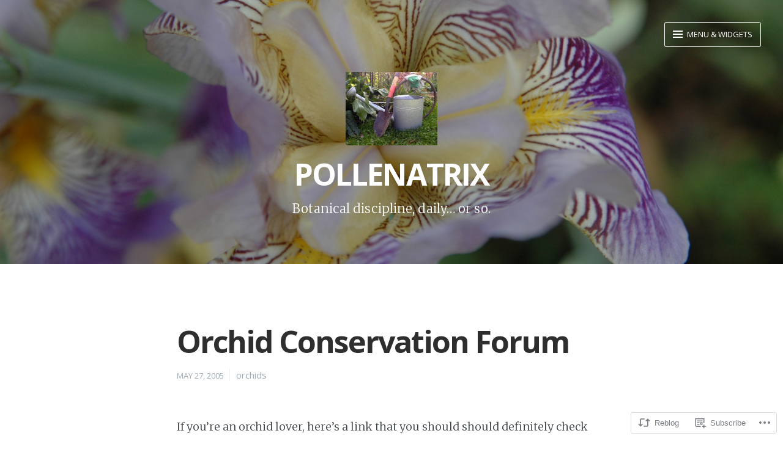

--- FILE ---
content_type: text/html; charset=UTF-8
request_url: https://pollenatrix.com/2005/05/27/orchid_conserva/
body_size: 20889
content:
<!DOCTYPE html>
<html lang="en" class="no-js">
<head>
<meta charset="UTF-8">
<meta name="viewport" content="width=device-width, initial-scale=1">
<meta http-equiv="X-UA-Compatible" content="IE=edge" />
<link rel="profile" href="http://gmpg.org/xfn/11">
<link rel="pingback" href="https://pollenatrix.com/xmlrpc.php">

<script>(function(html){html.className = html.className.replace(/\bno-js\b/,'js')})(document.documentElement);</script>
<title>Orchid Conservation Forum &#8211; POLLENATRIX</title>
<meta name='robots' content='max-image-preview:large' />

<!-- Async WordPress.com Remote Login -->
<script id="wpcom_remote_login_js">
var wpcom_remote_login_extra_auth = '';
function wpcom_remote_login_remove_dom_node_id( element_id ) {
	var dom_node = document.getElementById( element_id );
	if ( dom_node ) { dom_node.parentNode.removeChild( dom_node ); }
}
function wpcom_remote_login_remove_dom_node_classes( class_name ) {
	var dom_nodes = document.querySelectorAll( '.' + class_name );
	for ( var i = 0; i < dom_nodes.length; i++ ) {
		dom_nodes[ i ].parentNode.removeChild( dom_nodes[ i ] );
	}
}
function wpcom_remote_login_final_cleanup() {
	wpcom_remote_login_remove_dom_node_classes( "wpcom_remote_login_msg" );
	wpcom_remote_login_remove_dom_node_id( "wpcom_remote_login_key" );
	wpcom_remote_login_remove_dom_node_id( "wpcom_remote_login_validate" );
	wpcom_remote_login_remove_dom_node_id( "wpcom_remote_login_js" );
	wpcom_remote_login_remove_dom_node_id( "wpcom_request_access_iframe" );
	wpcom_remote_login_remove_dom_node_id( "wpcom_request_access_styles" );
}

// Watch for messages back from the remote login
window.addEventListener( "message", function( e ) {
	if ( e.origin === "https://r-login.wordpress.com" ) {
		var data = {};
		try {
			data = JSON.parse( e.data );
		} catch( e ) {
			wpcom_remote_login_final_cleanup();
			return;
		}

		if ( data.msg === 'LOGIN' ) {
			// Clean up the login check iframe
			wpcom_remote_login_remove_dom_node_id( "wpcom_remote_login_key" );

			var id_regex = new RegExp( /^[0-9]+$/ );
			var token_regex = new RegExp( /^.*|.*|.*$/ );
			if (
				token_regex.test( data.token )
				&& id_regex.test( data.wpcomid )
			) {
				// We have everything we need to ask for a login
				var script = document.createElement( "script" );
				script.setAttribute( "id", "wpcom_remote_login_validate" );
				script.src = '/remote-login.php?wpcom_remote_login=validate'
					+ '&wpcomid=' + data.wpcomid
					+ '&token=' + encodeURIComponent( data.token )
					+ '&host=' + window.location.protocol
					+ '//' + window.location.hostname
					+ '&postid=120'
					+ '&is_singular=1';
				document.body.appendChild( script );
			}

			return;
		}

		// Safari ITP, not logged in, so redirect
		if ( data.msg === 'LOGIN-REDIRECT' ) {
			window.location = 'https://wordpress.com/log-in?redirect_to=' + window.location.href;
			return;
		}

		// Safari ITP, storage access failed, remove the request
		if ( data.msg === 'LOGIN-REMOVE' ) {
			var css_zap = 'html { -webkit-transition: margin-top 1s; transition: margin-top 1s; } /* 9001 */ html { margin-top: 0 !important; } * html body { margin-top: 0 !important; } @media screen and ( max-width: 782px ) { html { margin-top: 0 !important; } * html body { margin-top: 0 !important; } }';
			var style_zap = document.createElement( 'style' );
			style_zap.type = 'text/css';
			style_zap.appendChild( document.createTextNode( css_zap ) );
			document.body.appendChild( style_zap );

			var e = document.getElementById( 'wpcom_request_access_iframe' );
			e.parentNode.removeChild( e );

			document.cookie = 'wordpress_com_login_access=denied; path=/; max-age=31536000';

			return;
		}

		// Safari ITP
		if ( data.msg === 'REQUEST_ACCESS' ) {
			console.log( 'request access: safari' );

			// Check ITP iframe enable/disable knob
			if ( wpcom_remote_login_extra_auth !== 'safari_itp_iframe' ) {
				return;
			}

			// If we are in a "private window" there is no ITP.
			var private_window = false;
			try {
				var opendb = window.openDatabase( null, null, null, null );
			} catch( e ) {
				private_window = true;
			}

			if ( private_window ) {
				console.log( 'private window' );
				return;
			}

			var iframe = document.createElement( 'iframe' );
			iframe.id = 'wpcom_request_access_iframe';
			iframe.setAttribute( 'scrolling', 'no' );
			iframe.setAttribute( 'sandbox', 'allow-storage-access-by-user-activation allow-scripts allow-same-origin allow-top-navigation-by-user-activation' );
			iframe.src = 'https://r-login.wordpress.com/remote-login.php?wpcom_remote_login=request_access&origin=' + encodeURIComponent( data.origin ) + '&wpcomid=' + encodeURIComponent( data.wpcomid );

			var css = 'html { -webkit-transition: margin-top 1s; transition: margin-top 1s; } /* 9001 */ html { margin-top: 46px !important; } * html body { margin-top: 46px !important; } @media screen and ( max-width: 660px ) { html { margin-top: 71px !important; } * html body { margin-top: 71px !important; } #wpcom_request_access_iframe { display: block; height: 71px !important; } } #wpcom_request_access_iframe { border: 0px; height: 46px; position: fixed; top: 0; left: 0; width: 100%; min-width: 100%; z-index: 99999; background: #23282d; } ';

			var style = document.createElement( 'style' );
			style.type = 'text/css';
			style.id = 'wpcom_request_access_styles';
			style.appendChild( document.createTextNode( css ) );
			document.body.appendChild( style );

			document.body.appendChild( iframe );
		}

		if ( data.msg === 'DONE' ) {
			wpcom_remote_login_final_cleanup();
		}
	}
}, false );

// Inject the remote login iframe after the page has had a chance to load
// more critical resources
window.addEventListener( "DOMContentLoaded", function( e ) {
	var iframe = document.createElement( "iframe" );
	iframe.style.display = "none";
	iframe.setAttribute( "scrolling", "no" );
	iframe.setAttribute( "id", "wpcom_remote_login_key" );
	iframe.src = "https://r-login.wordpress.com/remote-login.php"
		+ "?wpcom_remote_login=key"
		+ "&origin=aHR0cHM6Ly9wb2xsZW5hdHJpeC5jb20%3D"
		+ "&wpcomid=64837634"
		+ "&time=" + Math.floor( Date.now() / 1000 );
	document.body.appendChild( iframe );
}, false );
</script>
<link rel='dns-prefetch' href='//s0.wp.com' />
<link rel='dns-prefetch' href='//wordpress.com' />
<link rel='dns-prefetch' href='//fonts-api.wp.com' />
<link rel="alternate" type="application/rss+xml" title="POLLENATRIX &raquo; Feed" href="https://pollenatrix.com/feed/" />
<link rel="alternate" type="application/rss+xml" title="POLLENATRIX &raquo; Comments Feed" href="https://pollenatrix.com/comments/feed/" />
	<script type="text/javascript">
		/* <![CDATA[ */
		function addLoadEvent(func) {
			var oldonload = window.onload;
			if (typeof window.onload != 'function') {
				window.onload = func;
			} else {
				window.onload = function () {
					oldonload();
					func();
				}
			}
		}
		/* ]]> */
	</script>
	<link crossorigin='anonymous' rel='stylesheet' id='all-css-0-1' href='/_static/??-eJxtzEkKgDAQRNELGZs4EDfiWUJsxMzYHby+RARB3BQ8KD6cWZgUGSNDKCL7su2RwCJnbdxjCCnVWYtHggO9ZlxFTsQftYaogf+k3x2+4Vv1voRZqrHvpkHJwV5glDTa&cssminify=yes' type='text/css' media='all' />
<style id='wp-emoji-styles-inline-css'>

	img.wp-smiley, img.emoji {
		display: inline !important;
		border: none !important;
		box-shadow: none !important;
		height: 1em !important;
		width: 1em !important;
		margin: 0 0.07em !important;
		vertical-align: -0.1em !important;
		background: none !important;
		padding: 0 !important;
	}
/*# sourceURL=wp-emoji-styles-inline-css */
</style>
<link crossorigin='anonymous' rel='stylesheet' id='all-css-2-1' href='/wp-content/plugins/gutenberg-core/v22.2.0/build/styles/block-library/style.css?m=1764855221i&cssminify=yes' type='text/css' media='all' />
<style id='wp-block-library-inline-css'>
.has-text-align-justify {
	text-align:justify;
}
.has-text-align-justify{text-align:justify;}

/*# sourceURL=wp-block-library-inline-css */
</style><style id='wp-block-tag-cloud-inline-css'>
.wp-block-tag-cloud{box-sizing:border-box}.wp-block-tag-cloud.aligncenter{justify-content:center;text-align:center}.wp-block-tag-cloud a{display:inline-block;margin-right:5px}.wp-block-tag-cloud span{display:inline-block;margin-left:5px;text-decoration:none}:root :where(.wp-block-tag-cloud.is-style-outline){display:flex;flex-wrap:wrap;gap:1ch}:root :where(.wp-block-tag-cloud.is-style-outline a){border:1px solid;font-size:unset!important;margin-right:0;padding:1ch 2ch;text-decoration:none!important}
/*# sourceURL=/wp-content/plugins/gutenberg-core/v22.2.0/build/styles/block-library/tag-cloud/style.css */
</style>
<style id='global-styles-inline-css'>
:root{--wp--preset--aspect-ratio--square: 1;--wp--preset--aspect-ratio--4-3: 4/3;--wp--preset--aspect-ratio--3-4: 3/4;--wp--preset--aspect-ratio--3-2: 3/2;--wp--preset--aspect-ratio--2-3: 2/3;--wp--preset--aspect-ratio--16-9: 16/9;--wp--preset--aspect-ratio--9-16: 9/16;--wp--preset--color--black: #000000;--wp--preset--color--cyan-bluish-gray: #abb8c3;--wp--preset--color--white: #ffffff;--wp--preset--color--pale-pink: #f78da7;--wp--preset--color--vivid-red: #cf2e2e;--wp--preset--color--luminous-vivid-orange: #ff6900;--wp--preset--color--luminous-vivid-amber: #fcb900;--wp--preset--color--light-green-cyan: #7bdcb5;--wp--preset--color--vivid-green-cyan: #00d084;--wp--preset--color--pale-cyan-blue: #8ed1fc;--wp--preset--color--vivid-cyan-blue: #0693e3;--wp--preset--color--vivid-purple: #9b51e0;--wp--preset--gradient--vivid-cyan-blue-to-vivid-purple: linear-gradient(135deg,rgb(6,147,227) 0%,rgb(155,81,224) 100%);--wp--preset--gradient--light-green-cyan-to-vivid-green-cyan: linear-gradient(135deg,rgb(122,220,180) 0%,rgb(0,208,130) 100%);--wp--preset--gradient--luminous-vivid-amber-to-luminous-vivid-orange: linear-gradient(135deg,rgb(252,185,0) 0%,rgb(255,105,0) 100%);--wp--preset--gradient--luminous-vivid-orange-to-vivid-red: linear-gradient(135deg,rgb(255,105,0) 0%,rgb(207,46,46) 100%);--wp--preset--gradient--very-light-gray-to-cyan-bluish-gray: linear-gradient(135deg,rgb(238,238,238) 0%,rgb(169,184,195) 100%);--wp--preset--gradient--cool-to-warm-spectrum: linear-gradient(135deg,rgb(74,234,220) 0%,rgb(151,120,209) 20%,rgb(207,42,186) 40%,rgb(238,44,130) 60%,rgb(251,105,98) 80%,rgb(254,248,76) 100%);--wp--preset--gradient--blush-light-purple: linear-gradient(135deg,rgb(255,206,236) 0%,rgb(152,150,240) 100%);--wp--preset--gradient--blush-bordeaux: linear-gradient(135deg,rgb(254,205,165) 0%,rgb(254,45,45) 50%,rgb(107,0,62) 100%);--wp--preset--gradient--luminous-dusk: linear-gradient(135deg,rgb(255,203,112) 0%,rgb(199,81,192) 50%,rgb(65,88,208) 100%);--wp--preset--gradient--pale-ocean: linear-gradient(135deg,rgb(255,245,203) 0%,rgb(182,227,212) 50%,rgb(51,167,181) 100%);--wp--preset--gradient--electric-grass: linear-gradient(135deg,rgb(202,248,128) 0%,rgb(113,206,126) 100%);--wp--preset--gradient--midnight: linear-gradient(135deg,rgb(2,3,129) 0%,rgb(40,116,252) 100%);--wp--preset--font-size--small: 13px;--wp--preset--font-size--medium: 20px;--wp--preset--font-size--large: 36px;--wp--preset--font-size--x-large: 42px;--wp--preset--font-family--albert-sans: 'Albert Sans', sans-serif;--wp--preset--font-family--alegreya: Alegreya, serif;--wp--preset--font-family--arvo: Arvo, serif;--wp--preset--font-family--bodoni-moda: 'Bodoni Moda', serif;--wp--preset--font-family--bricolage-grotesque: 'Bricolage Grotesque', sans-serif;--wp--preset--font-family--cabin: Cabin, sans-serif;--wp--preset--font-family--chivo: Chivo, sans-serif;--wp--preset--font-family--commissioner: Commissioner, sans-serif;--wp--preset--font-family--cormorant: Cormorant, serif;--wp--preset--font-family--courier-prime: 'Courier Prime', monospace;--wp--preset--font-family--crimson-pro: 'Crimson Pro', serif;--wp--preset--font-family--dm-mono: 'DM Mono', monospace;--wp--preset--font-family--dm-sans: 'DM Sans', sans-serif;--wp--preset--font-family--dm-serif-display: 'DM Serif Display', serif;--wp--preset--font-family--domine: Domine, serif;--wp--preset--font-family--eb-garamond: 'EB Garamond', serif;--wp--preset--font-family--epilogue: Epilogue, sans-serif;--wp--preset--font-family--fahkwang: Fahkwang, sans-serif;--wp--preset--font-family--figtree: Figtree, sans-serif;--wp--preset--font-family--fira-sans: 'Fira Sans', sans-serif;--wp--preset--font-family--fjalla-one: 'Fjalla One', sans-serif;--wp--preset--font-family--fraunces: Fraunces, serif;--wp--preset--font-family--gabarito: Gabarito, system-ui;--wp--preset--font-family--ibm-plex-mono: 'IBM Plex Mono', monospace;--wp--preset--font-family--ibm-plex-sans: 'IBM Plex Sans', sans-serif;--wp--preset--font-family--ibarra-real-nova: 'Ibarra Real Nova', serif;--wp--preset--font-family--instrument-serif: 'Instrument Serif', serif;--wp--preset--font-family--inter: Inter, sans-serif;--wp--preset--font-family--josefin-sans: 'Josefin Sans', sans-serif;--wp--preset--font-family--jost: Jost, sans-serif;--wp--preset--font-family--libre-baskerville: 'Libre Baskerville', serif;--wp--preset--font-family--libre-franklin: 'Libre Franklin', sans-serif;--wp--preset--font-family--literata: Literata, serif;--wp--preset--font-family--lora: Lora, serif;--wp--preset--font-family--merriweather: Merriweather, serif;--wp--preset--font-family--montserrat: Montserrat, sans-serif;--wp--preset--font-family--newsreader: Newsreader, serif;--wp--preset--font-family--noto-sans-mono: 'Noto Sans Mono', sans-serif;--wp--preset--font-family--nunito: Nunito, sans-serif;--wp--preset--font-family--open-sans: 'Open Sans', sans-serif;--wp--preset--font-family--overpass: Overpass, sans-serif;--wp--preset--font-family--pt-serif: 'PT Serif', serif;--wp--preset--font-family--petrona: Petrona, serif;--wp--preset--font-family--piazzolla: Piazzolla, serif;--wp--preset--font-family--playfair-display: 'Playfair Display', serif;--wp--preset--font-family--plus-jakarta-sans: 'Plus Jakarta Sans', sans-serif;--wp--preset--font-family--poppins: Poppins, sans-serif;--wp--preset--font-family--raleway: Raleway, sans-serif;--wp--preset--font-family--roboto: Roboto, sans-serif;--wp--preset--font-family--roboto-slab: 'Roboto Slab', serif;--wp--preset--font-family--rubik: Rubik, sans-serif;--wp--preset--font-family--rufina: Rufina, serif;--wp--preset--font-family--sora: Sora, sans-serif;--wp--preset--font-family--source-sans-3: 'Source Sans 3', sans-serif;--wp--preset--font-family--source-serif-4: 'Source Serif 4', serif;--wp--preset--font-family--space-mono: 'Space Mono', monospace;--wp--preset--font-family--syne: Syne, sans-serif;--wp--preset--font-family--texturina: Texturina, serif;--wp--preset--font-family--urbanist: Urbanist, sans-serif;--wp--preset--font-family--work-sans: 'Work Sans', sans-serif;--wp--preset--spacing--20: 0.44rem;--wp--preset--spacing--30: 0.67rem;--wp--preset--spacing--40: 1rem;--wp--preset--spacing--50: 1.5rem;--wp--preset--spacing--60: 2.25rem;--wp--preset--spacing--70: 3.38rem;--wp--preset--spacing--80: 5.06rem;--wp--preset--shadow--natural: 6px 6px 9px rgba(0, 0, 0, 0.2);--wp--preset--shadow--deep: 12px 12px 50px rgba(0, 0, 0, 0.4);--wp--preset--shadow--sharp: 6px 6px 0px rgba(0, 0, 0, 0.2);--wp--preset--shadow--outlined: 6px 6px 0px -3px rgb(255, 255, 255), 6px 6px rgb(0, 0, 0);--wp--preset--shadow--crisp: 6px 6px 0px rgb(0, 0, 0);}:where(.is-layout-flex){gap: 0.5em;}:where(.is-layout-grid){gap: 0.5em;}body .is-layout-flex{display: flex;}.is-layout-flex{flex-wrap: wrap;align-items: center;}.is-layout-flex > :is(*, div){margin: 0;}body .is-layout-grid{display: grid;}.is-layout-grid > :is(*, div){margin: 0;}:where(.wp-block-columns.is-layout-flex){gap: 2em;}:where(.wp-block-columns.is-layout-grid){gap: 2em;}:where(.wp-block-post-template.is-layout-flex){gap: 1.25em;}:where(.wp-block-post-template.is-layout-grid){gap: 1.25em;}.has-black-color{color: var(--wp--preset--color--black) !important;}.has-cyan-bluish-gray-color{color: var(--wp--preset--color--cyan-bluish-gray) !important;}.has-white-color{color: var(--wp--preset--color--white) !important;}.has-pale-pink-color{color: var(--wp--preset--color--pale-pink) !important;}.has-vivid-red-color{color: var(--wp--preset--color--vivid-red) !important;}.has-luminous-vivid-orange-color{color: var(--wp--preset--color--luminous-vivid-orange) !important;}.has-luminous-vivid-amber-color{color: var(--wp--preset--color--luminous-vivid-amber) !important;}.has-light-green-cyan-color{color: var(--wp--preset--color--light-green-cyan) !important;}.has-vivid-green-cyan-color{color: var(--wp--preset--color--vivid-green-cyan) !important;}.has-pale-cyan-blue-color{color: var(--wp--preset--color--pale-cyan-blue) !important;}.has-vivid-cyan-blue-color{color: var(--wp--preset--color--vivid-cyan-blue) !important;}.has-vivid-purple-color{color: var(--wp--preset--color--vivid-purple) !important;}.has-black-background-color{background-color: var(--wp--preset--color--black) !important;}.has-cyan-bluish-gray-background-color{background-color: var(--wp--preset--color--cyan-bluish-gray) !important;}.has-white-background-color{background-color: var(--wp--preset--color--white) !important;}.has-pale-pink-background-color{background-color: var(--wp--preset--color--pale-pink) !important;}.has-vivid-red-background-color{background-color: var(--wp--preset--color--vivid-red) !important;}.has-luminous-vivid-orange-background-color{background-color: var(--wp--preset--color--luminous-vivid-orange) !important;}.has-luminous-vivid-amber-background-color{background-color: var(--wp--preset--color--luminous-vivid-amber) !important;}.has-light-green-cyan-background-color{background-color: var(--wp--preset--color--light-green-cyan) !important;}.has-vivid-green-cyan-background-color{background-color: var(--wp--preset--color--vivid-green-cyan) !important;}.has-pale-cyan-blue-background-color{background-color: var(--wp--preset--color--pale-cyan-blue) !important;}.has-vivid-cyan-blue-background-color{background-color: var(--wp--preset--color--vivid-cyan-blue) !important;}.has-vivid-purple-background-color{background-color: var(--wp--preset--color--vivid-purple) !important;}.has-black-border-color{border-color: var(--wp--preset--color--black) !important;}.has-cyan-bluish-gray-border-color{border-color: var(--wp--preset--color--cyan-bluish-gray) !important;}.has-white-border-color{border-color: var(--wp--preset--color--white) !important;}.has-pale-pink-border-color{border-color: var(--wp--preset--color--pale-pink) !important;}.has-vivid-red-border-color{border-color: var(--wp--preset--color--vivid-red) !important;}.has-luminous-vivid-orange-border-color{border-color: var(--wp--preset--color--luminous-vivid-orange) !important;}.has-luminous-vivid-amber-border-color{border-color: var(--wp--preset--color--luminous-vivid-amber) !important;}.has-light-green-cyan-border-color{border-color: var(--wp--preset--color--light-green-cyan) !important;}.has-vivid-green-cyan-border-color{border-color: var(--wp--preset--color--vivid-green-cyan) !important;}.has-pale-cyan-blue-border-color{border-color: var(--wp--preset--color--pale-cyan-blue) !important;}.has-vivid-cyan-blue-border-color{border-color: var(--wp--preset--color--vivid-cyan-blue) !important;}.has-vivid-purple-border-color{border-color: var(--wp--preset--color--vivid-purple) !important;}.has-vivid-cyan-blue-to-vivid-purple-gradient-background{background: var(--wp--preset--gradient--vivid-cyan-blue-to-vivid-purple) !important;}.has-light-green-cyan-to-vivid-green-cyan-gradient-background{background: var(--wp--preset--gradient--light-green-cyan-to-vivid-green-cyan) !important;}.has-luminous-vivid-amber-to-luminous-vivid-orange-gradient-background{background: var(--wp--preset--gradient--luminous-vivid-amber-to-luminous-vivid-orange) !important;}.has-luminous-vivid-orange-to-vivid-red-gradient-background{background: var(--wp--preset--gradient--luminous-vivid-orange-to-vivid-red) !important;}.has-very-light-gray-to-cyan-bluish-gray-gradient-background{background: var(--wp--preset--gradient--very-light-gray-to-cyan-bluish-gray) !important;}.has-cool-to-warm-spectrum-gradient-background{background: var(--wp--preset--gradient--cool-to-warm-spectrum) !important;}.has-blush-light-purple-gradient-background{background: var(--wp--preset--gradient--blush-light-purple) !important;}.has-blush-bordeaux-gradient-background{background: var(--wp--preset--gradient--blush-bordeaux) !important;}.has-luminous-dusk-gradient-background{background: var(--wp--preset--gradient--luminous-dusk) !important;}.has-pale-ocean-gradient-background{background: var(--wp--preset--gradient--pale-ocean) !important;}.has-electric-grass-gradient-background{background: var(--wp--preset--gradient--electric-grass) !important;}.has-midnight-gradient-background{background: var(--wp--preset--gradient--midnight) !important;}.has-small-font-size{font-size: var(--wp--preset--font-size--small) !important;}.has-medium-font-size{font-size: var(--wp--preset--font-size--medium) !important;}.has-large-font-size{font-size: var(--wp--preset--font-size--large) !important;}.has-x-large-font-size{font-size: var(--wp--preset--font-size--x-large) !important;}.has-albert-sans-font-family{font-family: var(--wp--preset--font-family--albert-sans) !important;}.has-alegreya-font-family{font-family: var(--wp--preset--font-family--alegreya) !important;}.has-arvo-font-family{font-family: var(--wp--preset--font-family--arvo) !important;}.has-bodoni-moda-font-family{font-family: var(--wp--preset--font-family--bodoni-moda) !important;}.has-bricolage-grotesque-font-family{font-family: var(--wp--preset--font-family--bricolage-grotesque) !important;}.has-cabin-font-family{font-family: var(--wp--preset--font-family--cabin) !important;}.has-chivo-font-family{font-family: var(--wp--preset--font-family--chivo) !important;}.has-commissioner-font-family{font-family: var(--wp--preset--font-family--commissioner) !important;}.has-cormorant-font-family{font-family: var(--wp--preset--font-family--cormorant) !important;}.has-courier-prime-font-family{font-family: var(--wp--preset--font-family--courier-prime) !important;}.has-crimson-pro-font-family{font-family: var(--wp--preset--font-family--crimson-pro) !important;}.has-dm-mono-font-family{font-family: var(--wp--preset--font-family--dm-mono) !important;}.has-dm-sans-font-family{font-family: var(--wp--preset--font-family--dm-sans) !important;}.has-dm-serif-display-font-family{font-family: var(--wp--preset--font-family--dm-serif-display) !important;}.has-domine-font-family{font-family: var(--wp--preset--font-family--domine) !important;}.has-eb-garamond-font-family{font-family: var(--wp--preset--font-family--eb-garamond) !important;}.has-epilogue-font-family{font-family: var(--wp--preset--font-family--epilogue) !important;}.has-fahkwang-font-family{font-family: var(--wp--preset--font-family--fahkwang) !important;}.has-figtree-font-family{font-family: var(--wp--preset--font-family--figtree) !important;}.has-fira-sans-font-family{font-family: var(--wp--preset--font-family--fira-sans) !important;}.has-fjalla-one-font-family{font-family: var(--wp--preset--font-family--fjalla-one) !important;}.has-fraunces-font-family{font-family: var(--wp--preset--font-family--fraunces) !important;}.has-gabarito-font-family{font-family: var(--wp--preset--font-family--gabarito) !important;}.has-ibm-plex-mono-font-family{font-family: var(--wp--preset--font-family--ibm-plex-mono) !important;}.has-ibm-plex-sans-font-family{font-family: var(--wp--preset--font-family--ibm-plex-sans) !important;}.has-ibarra-real-nova-font-family{font-family: var(--wp--preset--font-family--ibarra-real-nova) !important;}.has-instrument-serif-font-family{font-family: var(--wp--preset--font-family--instrument-serif) !important;}.has-inter-font-family{font-family: var(--wp--preset--font-family--inter) !important;}.has-josefin-sans-font-family{font-family: var(--wp--preset--font-family--josefin-sans) !important;}.has-jost-font-family{font-family: var(--wp--preset--font-family--jost) !important;}.has-libre-baskerville-font-family{font-family: var(--wp--preset--font-family--libre-baskerville) !important;}.has-libre-franklin-font-family{font-family: var(--wp--preset--font-family--libre-franklin) !important;}.has-literata-font-family{font-family: var(--wp--preset--font-family--literata) !important;}.has-lora-font-family{font-family: var(--wp--preset--font-family--lora) !important;}.has-merriweather-font-family{font-family: var(--wp--preset--font-family--merriweather) !important;}.has-montserrat-font-family{font-family: var(--wp--preset--font-family--montserrat) !important;}.has-newsreader-font-family{font-family: var(--wp--preset--font-family--newsreader) !important;}.has-noto-sans-mono-font-family{font-family: var(--wp--preset--font-family--noto-sans-mono) !important;}.has-nunito-font-family{font-family: var(--wp--preset--font-family--nunito) !important;}.has-open-sans-font-family{font-family: var(--wp--preset--font-family--open-sans) !important;}.has-overpass-font-family{font-family: var(--wp--preset--font-family--overpass) !important;}.has-pt-serif-font-family{font-family: var(--wp--preset--font-family--pt-serif) !important;}.has-petrona-font-family{font-family: var(--wp--preset--font-family--petrona) !important;}.has-piazzolla-font-family{font-family: var(--wp--preset--font-family--piazzolla) !important;}.has-playfair-display-font-family{font-family: var(--wp--preset--font-family--playfair-display) !important;}.has-plus-jakarta-sans-font-family{font-family: var(--wp--preset--font-family--plus-jakarta-sans) !important;}.has-poppins-font-family{font-family: var(--wp--preset--font-family--poppins) !important;}.has-raleway-font-family{font-family: var(--wp--preset--font-family--raleway) !important;}.has-roboto-font-family{font-family: var(--wp--preset--font-family--roboto) !important;}.has-roboto-slab-font-family{font-family: var(--wp--preset--font-family--roboto-slab) !important;}.has-rubik-font-family{font-family: var(--wp--preset--font-family--rubik) !important;}.has-rufina-font-family{font-family: var(--wp--preset--font-family--rufina) !important;}.has-sora-font-family{font-family: var(--wp--preset--font-family--sora) !important;}.has-source-sans-3-font-family{font-family: var(--wp--preset--font-family--source-sans-3) !important;}.has-source-serif-4-font-family{font-family: var(--wp--preset--font-family--source-serif-4) !important;}.has-space-mono-font-family{font-family: var(--wp--preset--font-family--space-mono) !important;}.has-syne-font-family{font-family: var(--wp--preset--font-family--syne) !important;}.has-texturina-font-family{font-family: var(--wp--preset--font-family--texturina) !important;}.has-urbanist-font-family{font-family: var(--wp--preset--font-family--urbanist) !important;}.has-work-sans-font-family{font-family: var(--wp--preset--font-family--work-sans) !important;}
/*# sourceURL=global-styles-inline-css */
</style>

<style id='classic-theme-styles-inline-css'>
/*! This file is auto-generated */
.wp-block-button__link{color:#fff;background-color:#32373c;border-radius:9999px;box-shadow:none;text-decoration:none;padding:calc(.667em + 2px) calc(1.333em + 2px);font-size:1.125em}.wp-block-file__button{background:#32373c;color:#fff;text-decoration:none}
/*# sourceURL=/wp-includes/css/classic-themes.min.css */
</style>
<link crossorigin='anonymous' rel='stylesheet' id='all-css-4-1' href='/_static/??-eJx9jsEKwkAMRH/INVQrehE/Rdo11G032aXJUvx7UyoetPQSZoZ5Q2DKzidWZAUqLsfSBRbwaUTLKTcK1iB8hAYjktX2XmQH69iUjXFtm0cUcXYpFHL6NFC2OKPmaRfDgObkJ1nQAJw0GC1fsbXZo+bGDx8PlBLDPbCHDhnHZWdV/o0u/0MuLaDXBKKviHPrRtfqfDoeLvW5qvs3sqx8Tg==&cssminify=yes' type='text/css' media='all' />
<link rel='stylesheet' id='ecto-opensans-merriweather-css' href='https://fonts-api.wp.com/css?family=Open+Sans%3A400%2C700%2C700italic%2C400italic%7CMerriweather%3A300%2C700%2C700italic%2C300italic&#038;subset=latin%2Clatin-ext' media='all' />
<link crossorigin='anonymous' rel='stylesheet' id='all-css-6-1' href='/_static/??-eJx9i0EKwkAMAD9kDIUV9SC+pQ1xXckmS5Ol+Hvrrb30NgMzuDQg02ANjDdXdmx9QqYwLEro8RWGpZHVM7mfcNPXDk16Luo48ySWV8y4Vhs9mjIbiNEYxXQn8JKxzP/1WR9DutxTul2H9PkBLs4/rA==&cssminify=yes' type='text/css' media='all' />
<link crossorigin='anonymous' rel='stylesheet' id='print-css-7-1' href='/wp-content/mu-plugins/global-print/global-print.css?m=1465851035i&cssminify=yes' type='text/css' media='print' />
<style id='jetpack-global-styles-frontend-style-inline-css'>
:root { --font-headings: unset; --font-base: unset; --font-headings-default: -apple-system,BlinkMacSystemFont,"Segoe UI",Roboto,Oxygen-Sans,Ubuntu,Cantarell,"Helvetica Neue",sans-serif; --font-base-default: -apple-system,BlinkMacSystemFont,"Segoe UI",Roboto,Oxygen-Sans,Ubuntu,Cantarell,"Helvetica Neue",sans-serif;}
/*# sourceURL=jetpack-global-styles-frontend-style-inline-css */
</style>
<link crossorigin='anonymous' rel='stylesheet' id='all-css-10-1' href='/_static/??-eJyNjcEKwjAQRH/IuFRT6kX8FNkmS5K6yQY3Qfx7bfEiXrwM82B4A49qnJRGpUHupnIPqSgs1Cq624chi6zhO5OCRryTR++fW00l7J3qDv43XVNxoOISsmEJol/wY2uR8vs3WggsM/I6uOTzMI3Hw8lOg11eUT1JKA==&cssminify=yes' type='text/css' media='all' />
<script type="text/javascript" id="jetpack_related-posts-js-extra">
/* <![CDATA[ */
var related_posts_js_options = {"post_heading":"h4"};
//# sourceURL=jetpack_related-posts-js-extra
/* ]]> */
</script>
<script type="text/javascript" id="wpcom-actionbar-placeholder-js-extra">
/* <![CDATA[ */
var actionbardata = {"siteID":"64837634","postID":"120","siteURL":"https://pollenatrix.com","xhrURL":"https://pollenatrix.com/wp-admin/admin-ajax.php","nonce":"4da05b05e3","isLoggedIn":"","statusMessage":"","subsEmailDefault":"instantly","proxyScriptUrl":"https://s0.wp.com/wp-content/js/wpcom-proxy-request.js?m=1513050504i&amp;ver=20211021","shortlink":"https://wp.me/p4o3ei-1W","i18n":{"followedText":"New posts from this site will now appear in your \u003Ca href=\"https://wordpress.com/reader\"\u003EReader\u003C/a\u003E","foldBar":"Collapse this bar","unfoldBar":"Expand this bar","shortLinkCopied":"Shortlink copied to clipboard."}};
//# sourceURL=wpcom-actionbar-placeholder-js-extra
/* ]]> */
</script>
<script type="text/javascript" id="jetpack-mu-wpcom-settings-js-before">
/* <![CDATA[ */
var JETPACK_MU_WPCOM_SETTINGS = {"assetsUrl":"https://s0.wp.com/wp-content/mu-plugins/jetpack-mu-wpcom-plugin/moon/jetpack_vendor/automattic/jetpack-mu-wpcom/src/build/"};
//# sourceURL=jetpack-mu-wpcom-settings-js-before
/* ]]> */
</script>
<script crossorigin='anonymous' type='text/javascript'  src='/_static/??-eJx1jcEOwiAQRH/I7dYm6Mn4KabCpgFhQVhS+/digkk9eJpM5uUNrgl0ZCEWDBWSr4vlgo4kzfrRO4YYGW+WNd6r9QYz+VnIQIpFym8bguXBlQPuxK4xXiDl+Nq+W5P5aqh8RveslLcee8FfCIJdcjvt8DVcjmelxvE0Tcq9AV2gTlk='></script>
<script type="text/javascript" id="rlt-proxy-js-after">
/* <![CDATA[ */
	rltInitialize( {"token":null,"iframeOrigins":["https:\/\/widgets.wp.com"]} );
//# sourceURL=rlt-proxy-js-after
/* ]]> */
</script>
<link rel="EditURI" type="application/rsd+xml" title="RSD" href="https://pollenatrix.wordpress.com/xmlrpc.php?rsd" />
<meta name="generator" content="WordPress.com" />
<link rel="canonical" href="https://pollenatrix.com/2005/05/27/orchid_conserva/" />
<link rel='shortlink' href='https://wp.me/p4o3ei-1W' />
<link rel="alternate" type="application/json+oembed" href="https://public-api.wordpress.com/oembed/?format=json&amp;url=https%3A%2F%2Fpollenatrix.com%2F2005%2F05%2F27%2Forchid_conserva%2F&amp;for=wpcom-auto-discovery" /><link rel="alternate" type="application/xml+oembed" href="https://public-api.wordpress.com/oembed/?format=xml&amp;url=https%3A%2F%2Fpollenatrix.com%2F2005%2F05%2F27%2Forchid_conserva%2F&amp;for=wpcom-auto-discovery" />
<!-- Jetpack Open Graph Tags -->
<meta property="og:type" content="article" />
<meta property="og:title" content="Orchid Conservation Forum" />
<meta property="og:url" content="https://pollenatrix.com/2005/05/27/orchid_conserva/" />
<meta property="og:description" content="If you&#8217;re an orchid lover, here&#8217;s a link that you should should definitely check out: The Phytosophy Forum It&#8217;s a new discussion list, with a very worthwhile philosophy: We, horti…" />
<meta property="article:published_time" content="2005-05-27T07:44:52+00:00" />
<meta property="article:modified_time" content="2005-05-27T07:44:52+00:00" />
<meta property="og:site_name" content="POLLENATRIX" />
<meta property="og:image" content="https://secure.gravatar.com/blavatar/ca556aa81993908782dd81f5d65b8c04d48e3cfd3b0979e014614a52eabb7c65?s=200&#038;ts=1766469365" />
<meta property="og:image:width" content="200" />
<meta property="og:image:height" content="200" />
<meta property="og:image:alt" content="" />
<meta property="og:locale" content="en_US" />
<meta property="article:publisher" content="https://www.facebook.com/WordPresscom" />
<meta name="twitter:creator" content="@pollenatrix" />
<meta name="twitter:site" content="@pollenatrix" />
<meta name="twitter:text:title" content="Orchid Conservation Forum" />
<meta name="twitter:image" content="https://secure.gravatar.com/blavatar/ca556aa81993908782dd81f5d65b8c04d48e3cfd3b0979e014614a52eabb7c65?s=240" />
<meta name="twitter:card" content="summary" />

<!-- End Jetpack Open Graph Tags -->
<link rel="shortcut icon" type="image/x-icon" href="https://secure.gravatar.com/blavatar/ca556aa81993908782dd81f5d65b8c04d48e3cfd3b0979e014614a52eabb7c65?s=32" sizes="16x16" />
<link rel="icon" type="image/x-icon" href="https://secure.gravatar.com/blavatar/ca556aa81993908782dd81f5d65b8c04d48e3cfd3b0979e014614a52eabb7c65?s=32" sizes="16x16" />
<link rel="apple-touch-icon" href="https://secure.gravatar.com/blavatar/ca556aa81993908782dd81f5d65b8c04d48e3cfd3b0979e014614a52eabb7c65?s=114" />
<link rel='openid.server' href='https://pollenatrix.com/?openidserver=1' />
<link rel='openid.delegate' href='https://pollenatrix.com/' />
<link rel="search" type="application/opensearchdescription+xml" href="https://pollenatrix.com/osd.xml" title="POLLENATRIX" />
<link rel="search" type="application/opensearchdescription+xml" href="https://s1.wp.com/opensearch.xml" title="WordPress.com" />
<meta name="theme-color" content="#ffffff" />
		<style type="text/css">
			.recentcomments a {
				display: inline !important;
				padding: 0 !important;
				margin: 0 !important;
			}

			table.recentcommentsavatartop img.avatar, table.recentcommentsavatarend img.avatar {
				border: 0px;
				margin: 0;
			}

			table.recentcommentsavatartop a, table.recentcommentsavatarend a {
				border: 0px !important;
				background-color: transparent !important;
			}

			td.recentcommentsavatarend, td.recentcommentsavatartop {
				padding: 0px 0px 1px 0px;
				margin: 0px;
			}

			td.recentcommentstextend {
				border: none !important;
				padding: 0px 0px 2px 10px;
			}

			.rtl td.recentcommentstextend {
				padding: 0px 10px 2px 0px;
			}

			td.recentcommentstexttop {
				border: none;
				padding: 0px 0px 0px 10px;
			}

			.rtl td.recentcommentstexttop {
				padding: 0px 10px 0px 0px;
			}
		</style>
		<meta name="description" content="If you&#039;re an orchid lover, here&#039;s a link that you should should definitely check out: The Phytosophy Forum It&#039;s a new discussion list, with a very worthwhile philosophy: We, horticulturists, scientists, and lovers of flowering plants, and particularly those of the orchid family, believing that more active measures should be taken by those interested in&hellip;" />
	<style type="text/css">
			.site-title a,
		.site-description,
		.has-header-image .site-branding .site-title a,
		.has-header-image .site-branding .site-description,
		.has-header-image .site-branding a {
			color: #;
		}
		</style>

					<style type="text/css">
					.site-header {
						background-image: url(https://pollenatrix.com/wp-content/uploads/2015/07/pollenatrix-header1.png);
						background-position: center center;
						-webkit-background-size: cover;
						background-size: cover;
					}
				</style>
			<link crossorigin='anonymous' rel='stylesheet' id='all-css-0-3' href='/wp-content/mu-plugins/jetpack-plugin/moon/_inc/build/subscriptions/subscriptions.min.css?m=1753976312i&cssminify=yes' type='text/css' media='all' />
</head>

<body class="wp-singular post-template-default single single-post postid-120 single-format-standard wp-custom-logo wp-theme-pubecto customizer-styles-applied has-header-image widgets-hidden jetpack-reblog-enabled has-site-logo">
<div id="page" class="hfeed site">
	<a class="skip-link screen-reader-text" href="#content">Skip to content</a>

	<header id="masthead" class="site-header" role="banner">
					<div class="navbar">
				<div class="navbar-action">
					<a id="slide-menu-toggle" class="button menu-toggle slide-menu-toggle" href="#slide-menu">
						Menu &amp; Widgets					</a>
				</div><!-- .navbar-action -->
			</div><!-- .navbar -->
		
		<div class="site-branding">
			<div class="inner">
				<a href="https://pollenatrix.com/" class="site-logo-link" rel="home" itemprop="url"><img width="300" height="239" src="https://pollenatrix.com/wp-content/uploads/2015/07/logopoll.jpg?w=300" class="site-logo attachment-medium" alt="" decoding="async" data-size="medium" itemprop="logo" srcset="https://pollenatrix.com/wp-content/uploads/2015/07/logopoll.jpg?w=300 300w, https://pollenatrix.com/wp-content/uploads/2015/07/logopoll.jpg?w=600 600w, https://pollenatrix.com/wp-content/uploads/2015/07/logopoll.jpg?w=150 150w" sizes="(max-width: 300px) 100vw, 300px" data-attachment-id="2038" data-permalink="https://pollenatrix.com/logopoll/" data-orig-file="https://pollenatrix.com/wp-content/uploads/2015/07/logopoll.jpg" data-orig-size="640,510" data-comments-opened="1" data-image-meta="{&quot;aperture&quot;:&quot;2.4&quot;,&quot;credit&quot;:&quot;&quot;,&quot;camera&quot;:&quot;iPhone 4S&quot;,&quot;caption&quot;:&quot;&quot;,&quot;created_timestamp&quot;:&quot;1381246346&quot;,&quot;copyright&quot;:&quot;&quot;,&quot;focal_length&quot;:&quot;4.28&quot;,&quot;iso&quot;:&quot;50&quot;,&quot;shutter_speed&quot;:&quot;0.008&quot;,&quot;title&quot;:&quot;&quot;,&quot;orientation&quot;:&quot;1&quot;}" data-image-title="logo-pollinatrix" data-image-description="" data-image-caption="" data-medium-file="https://pollenatrix.com/wp-content/uploads/2015/07/logopoll.jpg?w=300" data-large-file="https://pollenatrix.com/wp-content/uploads/2015/07/logopoll.jpg?w=640" /></a>										<p class="site-title"><a href="https://pollenatrix.com/" rel="home">POLLENATRIX</a></p>
											<p class="site-description">Botanical discipline, daily&#8230; or so.</p>
								</div><!-- /.inner -->
		</div><!-- .site-branding -->

			</header><!-- #masthead -->

	<div id="content" class="site-content">

	<div id="primary" class="content-area inner">
		<main id="main" class="site-main" role="main">

		
			
<article id="post-120" class="post-120 post type-post status-publish format-standard hentry category-orchids">
	<header class="entry-header">
		<h1 class="entry-title">Orchid Conservation Forum</h1>
		<div class="entry-meta">
			<span class="posted-on"><span class="screen-reader-text">Posted on </span><a href="https://pollenatrix.com/2005/05/27/orchid_conserva/" rel="bookmark"><time class="entry-date published updated" datetime="2005-05-27T07:44:52+00:00">May 27, 2005</time></a></span><span class="cat-links"><span class="screen-reader-text">Categories </span><a href="https://pollenatrix.com/category/indoor-gardening/orchids/" rel="category tag">orchids</a></span>		</div><!-- .entry-meta -->
	</header><!-- .entry-header -->

	<div class="entry-content">
		<div class="cs-rating pd-rating" id="pd_rating_holder_7480506_post_120"></div><br/><p>If you&#8217;re an orchid lover, here&#8217;s a link that you should should definitely check out: <a target="resource" href="http://www.phytosophy.org/forum/index.php?act=idx">The Phytosophy Forum</a></p>
<p>It&#8217;s a new discussion list, with a very worthwhile philosophy:</p>
<blockquote>
<p><em><br />
We,<br />
horticulturists, scientists, and lovers of flowering plants, and<br />
particularly those of the orchid family, believing that more active<br />
measures should be taken by those interested in advancing the<br />
conservation and culture of plants, and to secure for them the<br />
appreciation to which they are entitled, do hereby associate ourselves<br />
together for the purpose of aiding in every possible way the<br />
conservation, trade, and improvement by cultivation and breeding; the<br />
influence by debate, lobby, lecture, and publications of useful<br />
information concerning plants, and the extension of knowledge,<br />
production, propagation, and habitat preservation of these plants.</em></p>
</blockquote>
<p>Another reason to visit: The photo gallery contains an amazing <a target="resource" href="http://www.phytosophy.org/forum/index.php?showtopic=52">collection of photos</a> of different varieties of Thelmytras (an Australian orchid species).</p>
<div id="jp-post-flair" class="sharedaddy sd-rating-enabled sd-like-enabled sd-sharing-enabled"><div class="sharedaddy sd-sharing-enabled"><div class="robots-nocontent sd-block sd-social sd-social-icon-text sd-sharing"><h3 class="sd-title">Share this:</h3><div class="sd-content"><ul><li class="share-twitter"><a rel="nofollow noopener noreferrer"
				data-shared="sharing-twitter-120"
				class="share-twitter sd-button share-icon"
				href="https://pollenatrix.com/2005/05/27/orchid_conserva/?share=twitter"
				target="_blank"
				aria-labelledby="sharing-twitter-120"
				>
				<span id="sharing-twitter-120" hidden>Click to share on X (Opens in new window)</span>
				<span>X</span>
			</a></li><li class="share-facebook"><a rel="nofollow noopener noreferrer"
				data-shared="sharing-facebook-120"
				class="share-facebook sd-button share-icon"
				href="https://pollenatrix.com/2005/05/27/orchid_conserva/?share=facebook"
				target="_blank"
				aria-labelledby="sharing-facebook-120"
				>
				<span id="sharing-facebook-120" hidden>Click to share on Facebook (Opens in new window)</span>
				<span>Facebook</span>
			</a></li><li class="share-email"><a rel="nofollow noopener noreferrer"
				data-shared="sharing-email-120"
				class="share-email sd-button share-icon"
				href="mailto:?subject=%5BShared%20Post%5D%20Orchid%20Conservation%20Forum&#038;body=https%3A%2F%2Fpollenatrix.com%2F2005%2F05%2F27%2Forchid_conserva%2F&#038;share=email"
				target="_blank"
				aria-labelledby="sharing-email-120"
				data-email-share-error-title="Do you have email set up?" data-email-share-error-text="If you&#039;re having problems sharing via email, you might not have email set up for your browser. You may need to create a new email yourself." data-email-share-nonce="e25a386cfb" data-email-share-track-url="https://pollenatrix.com/2005/05/27/orchid_conserva/?share=email">
				<span id="sharing-email-120" hidden>Click to email a link to a friend (Opens in new window)</span>
				<span>Email</span>
			</a></li><li class="share-end"></li></ul></div></div></div><div class='sharedaddy sd-block sd-like jetpack-likes-widget-wrapper jetpack-likes-widget-unloaded' id='like-post-wrapper-64837634-120-694a2ef540d73' data-src='//widgets.wp.com/likes/index.html?ver=20251223#blog_id=64837634&amp;post_id=120&amp;origin=pollenatrix.wordpress.com&amp;obj_id=64837634-120-694a2ef540d73&amp;domain=pollenatrix.com' data-name='like-post-frame-64837634-120-694a2ef540d73' data-title='Like or Reblog'><div class='likes-widget-placeholder post-likes-widget-placeholder' style='height: 55px;'><span class='button'><span>Like</span></span> <span class='loading'>Loading...</span></div><span class='sd-text-color'></span><a class='sd-link-color'></a></div>
<div id='jp-relatedposts' class='jp-relatedposts' >
	<h3 class="jp-relatedposts-headline"><em>Related</em></h3>
</div></div>			</div><!-- .entry-content -->

	<footer class="entry-footer">
		<div class="entry-meta">
					</div><!-- .entry-meta -->

				<div class="entry-author author-avatar-show">
						<div class="author-avatar">
							</div><!-- .author-avatar -->
			
			<div class="author-heading">
				<h2 class="author-title">
					Published by <span class="author-name">Pollenatrix</span>				</h2>
			</div><!-- .author-heading -->

			<p class="author-bio">
								<a class="author-link" href="https://pollenatrix.com/author/gills62ca/" rel="author">
					View all posts by Pollenatrix				</a>
			</p><!-- .author-bio -->
		</div><!-- .entry-auhtor -->
		
	</footer><!-- .entry-footer -->
</article><!-- #post-## -->

			
	<nav class="navigation post-navigation" aria-label="Posts">
		<h2 class="screen-reader-text">Post navigation</h2>
		<div class="nav-links"><div class="nav-previous"><a href="https://pollenatrix.com/2005/05/07/puppy_love/" rel="prev">Puppy love</a></div><div class="nav-next"><a href="https://pollenatrix.com/2005/05/28/seedy_news/" rel="next">Seedy news</a></div></div>
	</nav>
			
		
		</main><!-- #main -->
	</div><!-- #primary.content-area.inner -->

	</div><!-- #content -->
	<div id="slide-menu" class="slide-menu">
					<h2 class="widget-title slide-menu-title">Menu</h2>
			<nav id="site-navigation" class="main-navigation" role="navigation">
				<h2 class="widget-title screen-reader-text">Primary Navigation</h2>
				<div class="menu-menu-1-container"><ul id="menu-menu-1" class="menu"><li id="menu-item-942" class="menu-item menu-item-type-custom menu-item-object-custom menu-item-942"><a href="https://pollenatrix.wordpress.com/">Home</a></li>
</ul></div>			</nav><!-- #site-navigation -->
		
		
<div id="secondary" class="widget-area" role="complementary">
	<aside id="search-8" class="widget widget_search"><form role="search" method="get" class="search-form" action="https://pollenatrix.com/">
				<label>
					<span class="screen-reader-text">Search for:</span>
					<input type="search" class="search-field" placeholder="Search &hellip;" value="" name="s" />
				</label>
				<input type="submit" class="search-submit" value="Search" />
			</form></aside><aside id="archives-11" class="widget widget_archive"><h2 class="widget-title">Archives</h2>		<label class="screen-reader-text" for="archives-dropdown-11">Archives</label>
		<select id="archives-dropdown-11" name="archive-dropdown">
			
			<option value="">Select Month</option>
				<option value='https://pollenatrix.com/2023/09/'> September 2023 </option>
	<option value='https://pollenatrix.com/2017/07/'> July 2017 </option>
	<option value='https://pollenatrix.com/2016/02/'> February 2016 </option>
	<option value='https://pollenatrix.com/2015/11/'> November 2015 </option>
	<option value='https://pollenatrix.com/2015/09/'> September 2015 </option>
	<option value='https://pollenatrix.com/2015/08/'> August 2015 </option>
	<option value='https://pollenatrix.com/2015/07/'> July 2015 </option>
	<option value='https://pollenatrix.com/2015/06/'> June 2015 </option>
	<option value='https://pollenatrix.com/2015/05/'> May 2015 </option>
	<option value='https://pollenatrix.com/2015/04/'> April 2015 </option>
	<option value='https://pollenatrix.com/2015/03/'> March 2015 </option>
	<option value='https://pollenatrix.com/2015/02/'> February 2015 </option>
	<option value='https://pollenatrix.com/2014/02/'> February 2014 </option>
	<option value='https://pollenatrix.com/2014/01/'> January 2014 </option>
	<option value='https://pollenatrix.com/2013/12/'> December 2013 </option>
	<option value='https://pollenatrix.com/2013/11/'> November 2013 </option>
	<option value='https://pollenatrix.com/2013/03/'> March 2013 </option>
	<option value='https://pollenatrix.com/2012/10/'> October 2012 </option>
	<option value='https://pollenatrix.com/2009/10/'> October 2009 </option>
	<option value='https://pollenatrix.com/2007/09/'> September 2007 </option>
	<option value='https://pollenatrix.com/2007/08/'> August 2007 </option>
	<option value='https://pollenatrix.com/2007/07/'> July 2007 </option>
	<option value='https://pollenatrix.com/2007/04/'> April 2007 </option>
	<option value='https://pollenatrix.com/2007/03/'> March 2007 </option>
	<option value='https://pollenatrix.com/2006/12/'> December 2006 </option>
	<option value='https://pollenatrix.com/2006/11/'> November 2006 </option>
	<option value='https://pollenatrix.com/2006/10/'> October 2006 </option>
	<option value='https://pollenatrix.com/2006/09/'> September 2006 </option>
	<option value='https://pollenatrix.com/2006/03/'> March 2006 </option>
	<option value='https://pollenatrix.com/2006/02/'> February 2006 </option>
	<option value='https://pollenatrix.com/2005/10/'> October 2005 </option>
	<option value='https://pollenatrix.com/2005/09/'> September 2005 </option>
	<option value='https://pollenatrix.com/2005/07/'> July 2005 </option>
	<option value='https://pollenatrix.com/2005/06/'> June 2005 </option>
	<option value='https://pollenatrix.com/2005/05/'> May 2005 </option>
	<option value='https://pollenatrix.com/2005/04/'> April 2005 </option>
	<option value='https://pollenatrix.com/2005/03/'> March 2005 </option>
	<option value='https://pollenatrix.com/2005/02/'> February 2005 </option>
	<option value='https://pollenatrix.com/2005/01/'> January 2005 </option>
	<option value='https://pollenatrix.com/2004/12/'> December 2004 </option>
	<option value='https://pollenatrix.com/2004/11/'> November 2004 </option>
	<option value='https://pollenatrix.com/2004/10/'> October 2004 </option>
	<option value='https://pollenatrix.com/2004/09/'> September 2004 </option>
	<option value='https://pollenatrix.com/2004/08/'> August 2004 </option>
	<option value='https://pollenatrix.com/2004/07/'> July 2004 </option>
	<option value='https://pollenatrix.com/2004/06/'> June 2004 </option>
	<option value='https://pollenatrix.com/2004/05/'> May 2004 </option>
	<option value='https://pollenatrix.com/2004/04/'> April 2004 </option>
	<option value='https://pollenatrix.com/2004/03/'> March 2004 </option>
	<option value='https://pollenatrix.com/2004/02/'> February 2004 </option>
	<option value='https://pollenatrix.com/2004/01/'> January 2004 </option>
	<option value='https://pollenatrix.com/2003/12/'> December 2003 </option>
	<option value='https://pollenatrix.com/2003/11/'> November 2003 </option>
	<option value='https://pollenatrix.com/2003/10/'> October 2003 </option>
	<option value='https://pollenatrix.com/2003/09/'> September 2003 </option>
	<option value='https://pollenatrix.com/2003/08/'> August 2003 </option>
	<option value='https://pollenatrix.com/2003/07/'> July 2003 </option>
	<option value='https://pollenatrix.com/2003/06/'> June 2003 </option>
	<option value='https://pollenatrix.com/2003/05/'> May 2003 </option>
	<option value='https://pollenatrix.com/2003/04/'> April 2003 </option>
	<option value='https://pollenatrix.com/2003/03/'> March 2003 </option>

		</select>

			<script type="text/javascript">
/* <![CDATA[ */

( ( dropdownId ) => {
	const dropdown = document.getElementById( dropdownId );
	function onSelectChange() {
		setTimeout( () => {
			if ( 'escape' === dropdown.dataset.lastkey ) {
				return;
			}
			if ( dropdown.value ) {
				document.location.href = dropdown.value;
			}
		}, 250 );
	}
	function onKeyUp( event ) {
		if ( 'Escape' === event.key ) {
			dropdown.dataset.lastkey = 'escape';
		} else {
			delete dropdown.dataset.lastkey;
		}
	}
	function onClick() {
		delete dropdown.dataset.lastkey;
	}
	dropdown.addEventListener( 'keyup', onKeyUp );
	dropdown.addEventListener( 'click', onClick );
	dropdown.addEventListener( 'change', onSelectChange );
})( "archives-dropdown-11" );

//# sourceURL=WP_Widget_Archives%3A%3Awidget
/* ]]> */
</script>
</aside><aside id="blog_subscription-8" class="widget widget_blog_subscription jetpack_subscription_widget"><h2 class="widget-title"><label for="subscribe-field">Follow Pollenatrix via Email</label></h2>

			<div class="wp-block-jetpack-subscriptions__container">
			<form
				action="https://subscribe.wordpress.com"
				method="post"
				accept-charset="utf-8"
				data-blog="64837634"
				data-post_access_level="everybody"
				id="subscribe-blog"
			>
								<p id="subscribe-email">
					<label
						id="subscribe-field-label"
						for="subscribe-field"
						class="screen-reader-text"
					>
						Email Address:					</label>

					<input
							type="email"
							name="email"
							autocomplete="email"
							
							style="width: 95%; padding: 1px 10px"
							placeholder="Email Address"
							value=""
							id="subscribe-field"
							required
						/>				</p>

				<p id="subscribe-submit"
									>
					<input type="hidden" name="action" value="subscribe"/>
					<input type="hidden" name="blog_id" value="64837634"/>
					<input type="hidden" name="source" value="https://pollenatrix.com/2005/05/27/orchid_conserva/"/>
					<input type="hidden" name="sub-type" value="widget"/>
					<input type="hidden" name="redirect_fragment" value="subscribe-blog"/>
					<input type="hidden" id="_wpnonce" name="_wpnonce" value="ffb8700455" />					<button type="submit"
													class="wp-block-button__link"
																	>
						Follow					</button>
				</p>
			</form>
						</div>
			
</aside><aside id="categories-3" class="widget widget_categories"><h2 class="widget-title">Categories</h2><form action="https://pollenatrix.com" method="get"><label class="screen-reader-text" for="cat">Categories</label><select  name='cat' id='cat' class='postform'>
	<option value='-1'>Select Category</option>
	<option class="level-0" value="10151">at home&nbsp;&nbsp;(3)</option>
	<option class="level-0" value="2446041">Awwwwww&#8230;.&nbsp;&nbsp;(27)</option>
	<option class="level-0" value="954">botany&nbsp;&nbsp;(9)</option>
	<option class="level-0" value="23993">Conservation&nbsp;&nbsp;(42)</option>
	<option class="level-0" value="115438">container gardening&nbsp;&nbsp;(28)</option>
	<option class="level-0" value="11940">evolution&nbsp;&nbsp;(1)</option>
	<option class="level-0" value="1324">experiments&nbsp;&nbsp;(15)</option>
	<option class="level-0" value="314338">extreme gardening&nbsp;&nbsp;(7)</option>
	<option class="level-0" value="217138694">Garden doodads&nbsp;&nbsp;(2)</option>
	<option class="level-0" value="4321129">Garden quotes&nbsp;&nbsp;(9)</option>
	<option class="level-0" value="1833">Gardening&nbsp;&nbsp;(107)</option>
	<option class="level-0" value="5128871">Global Greening&nbsp;&nbsp;(20)</option>
	<option class="level-0" value="217138792">Imperfect gardening&nbsp;&nbsp;(9)</option>
	<option class="level-0" value="110">In the News&nbsp;&nbsp;(121)</option>
	<option class="level-0" value="604861">Indoor Gardening&nbsp;&nbsp;(189)</option>
	<option class="level-1" value="52417">&nbsp;&nbsp;&nbsp;Houseplants&nbsp;&nbsp;(27)</option>
	<option class="level-1" value="39140">&nbsp;&nbsp;&nbsp;orchids&nbsp;&nbsp;(162)</option>
	<option class="level-0" value="241154">invasive species&nbsp;&nbsp;(1)</option>
	<option class="level-0" value="210819">Lawns&nbsp;&nbsp;(6)</option>
	<option class="level-0" value="215130410">Naked Naturalists&nbsp;&nbsp;(11)</option>
	<option class="level-0" value="26099">personal note&nbsp;&nbsp;(1)</option>
	<option class="level-0" value="9277">pets&nbsp;&nbsp;(2)</option>
	<option class="level-1" value="305">&nbsp;&nbsp;&nbsp;dogs&nbsp;&nbsp;(2)</option>
	<option class="level-0" value="50205431">Raccoons&nbsp;&nbsp;(10)</option>
	<option class="level-0" value="12890">Shenanigans&nbsp;&nbsp;(63)</option>
	<option class="level-0" value="200">travel&nbsp;&nbsp;(10)</option>
	<option class="level-0" value="16111">Trees&nbsp;&nbsp;(11)</option>
	<option class="level-0" value="1">Uncategorized&nbsp;&nbsp;(149)</option>
	<option class="level-0" value="6682">vancouver&nbsp;&nbsp;(5)</option>
	<option class="level-0" value="405993">vermiculture&nbsp;&nbsp;(4)</option>
	<option class="level-0" value="14911173">Wildlife in the Garden&nbsp;&nbsp;(29)</option>
	<option class="level-1" value="36845">&nbsp;&nbsp;&nbsp;Birds&nbsp;&nbsp;(15)</option>
	<option class="level-1" value="6354">&nbsp;&nbsp;&nbsp;bugs&nbsp;&nbsp;(7)</option>
	<option class="level-1" value="1055327">&nbsp;&nbsp;&nbsp;Pollinators&nbsp;&nbsp;(5)</option>
</select>
</form><script type="text/javascript">
/* <![CDATA[ */

( ( dropdownId ) => {
	const dropdown = document.getElementById( dropdownId );
	function onSelectChange() {
		setTimeout( () => {
			if ( 'escape' === dropdown.dataset.lastkey ) {
				return;
			}
			if ( dropdown.value && parseInt( dropdown.value ) > 0 && dropdown instanceof HTMLSelectElement ) {
				dropdown.parentElement.submit();
			}
		}, 250 );
	}
	function onKeyUp( event ) {
		if ( 'Escape' === event.key ) {
			dropdown.dataset.lastkey = 'escape';
		} else {
			delete dropdown.dataset.lastkey;
		}
	}
	function onClick() {
		delete dropdown.dataset.lastkey;
	}
	dropdown.addEventListener( 'keyup', onKeyUp );
	dropdown.addEventListener( 'click', onClick );
	dropdown.addEventListener( 'change', onSelectChange );
})( "cat" );

//# sourceURL=WP_Widget_Categories%3A%3Awidget
/* ]]> */
</script>
</aside><aside id="block-2" class="widget widget_block widget_tag_cloud"><p class="wp-block-tag-cloud"><a href="https://pollenatrix.com/tag/african-violets/" class="tag-cloud-link tag-link-32405 tag-link-position-1" style="font-size: 9.1914893617021pt;" aria-label="african violets (5 items)">african violets</a>
<a href="https://pollenatrix.com/tag/books/" class="tag-cloud-link tag-link-178 tag-link-position-2" style="font-size: 9.1914893617021pt;" aria-label="books (5 items)">books</a>
<a href="https://pollenatrix.com/tag/botanical-crime/" class="tag-cloud-link tag-link-217320983 tag-link-position-3" style="font-size: 13.659574468085pt;" aria-label="botanical crime (11 items)">botanical crime</a>
<a href="https://pollenatrix.com/tag/botanical-garden/" class="tag-cloud-link tag-link-151258 tag-link-position-4" style="font-size: 9.1914893617021pt;" aria-label="botanical garden (5 items)">botanical garden</a>
<a href="https://pollenatrix.com/tag/botanical-gardens/" class="tag-cloud-link tag-link-608176 tag-link-position-5" style="font-size: 8pt;" aria-label="botanical gardens (4 items)">botanical gardens</a>
<a href="https://pollenatrix.com/tag/bumblebees/" class="tag-cloud-link tag-link-988242 tag-link-position-6" style="font-size: 8pt;" aria-label="bumblebees (4 items)">bumblebees</a>
<a href="https://pollenatrix.com/tag/cattleya/" class="tag-cloud-link tag-link-765219 tag-link-position-7" style="font-size: 10.234042553191pt;" aria-label="cattleya (6 items)">cattleya</a>
<a href="https://pollenatrix.com/tag/cites/" class="tag-cloud-link tag-link-177325 tag-link-position-8" style="font-size: 9.1914893617021pt;" aria-label="CITES (5 items)">CITES</a>
<a href="https://pollenatrix.com/tag/containers/" class="tag-cloud-link tag-link-182564 tag-link-position-9" style="font-size: 8pt;" aria-label="containers (4 items)">containers</a>
<a href="https://pollenatrix.com/tag/discoveries/" class="tag-cloud-link tag-link-34583 tag-link-position-10" style="font-size: 10.978723404255pt;" aria-label="discoveries (7 items)">discoveries</a>
<a href="https://pollenatrix.com/tag/dogs/" class="tag-cloud-link tag-link-305 tag-link-position-11" style="font-size: 11.723404255319pt;" aria-label="dogs (8 items)">dogs</a>
<a href="https://pollenatrix.com/tag/eric-christenson/" class="tag-cloud-link tag-link-14770152 tag-link-position-12" style="font-size: 10.234042553191pt;" aria-label="Eric Christenson (6 items)">Eric Christenson</a>
<a href="https://pollenatrix.com/tag/farming/" class="tag-cloud-link tag-link-23327 tag-link-position-13" style="font-size: 13.063829787234pt;" aria-label="farming (10 items)">farming</a>
<a href="https://pollenatrix.com/tag/food/" class="tag-cloud-link tag-link-586 tag-link-position-14" style="font-size: 8pt;" aria-label="food (4 items)">food</a>
<a href="https://pollenatrix.com/tag/food-security/" class="tag-cloud-link tag-link-129003 tag-link-position-15" style="font-size: 10.234042553191pt;" aria-label="food security (6 items)">food security</a>
<a href="https://pollenatrix.com/tag/george-norris/" class="tag-cloud-link tag-link-23850784 tag-link-position-16" style="font-size: 10.978723404255pt;" aria-label="George Norris (7 items)">George Norris</a>
<a href="https://pollenatrix.com/tag/germany/" class="tag-cloud-link tag-link-3550 tag-link-position-17" style="font-size: 8pt;" aria-label="germany (4 items)">germany</a>
<a href="https://pollenatrix.com/tag/gmo/" class="tag-cloud-link tag-link-76303 tag-link-position-18" style="font-size: 8pt;" aria-label="GMO (4 items)">GMO</a>
<a href="https://pollenatrix.com/tag/history/" class="tag-cloud-link tag-link-678 tag-link-position-19" style="font-size: 13.063829787234pt;" aria-label="history (10 items)">history</a>
<a href="https://pollenatrix.com/tag/hort-crimes/" class="tag-cloud-link tag-link-215138242 tag-link-position-20" style="font-size: 11.723404255319pt;" aria-label="hort crimes (8 items)">hort crimes</a>
<a href="https://pollenatrix.com/tag/hydroponics/" class="tag-cloud-link tag-link-370183 tag-link-position-21" style="font-size: 8pt;" aria-label="hydroponics (4 items)">hydroponics</a>
<a href="https://pollenatrix.com/tag/imperfect-gardening/" class="tag-cloud-link tag-link-215138402 tag-link-position-22" style="font-size: 9.1914893617021pt;" aria-label="imperfect gardening (5 items)">imperfect gardening</a>
<a href="https://pollenatrix.com/tag/jake/" class="tag-cloud-link tag-link-2914 tag-link-position-23" style="font-size: 17.531914893617pt;" aria-label="Jake (21 items)">Jake</a>
<a href="https://pollenatrix.com/tag/kovach/" class="tag-cloud-link tag-link-6136505 tag-link-position-24" style="font-size: 8pt;" aria-label="Kovach (4 items)">Kovach</a>
<a href="https://pollenatrix.com/tag/mousepad/" class="tag-cloud-link tag-link-530021 tag-link-position-25" style="font-size: 9.1914893617021pt;" aria-label="mousepad (5 items)">mousepad</a>
<a href="https://pollenatrix.com/tag/munich/" class="tag-cloud-link tag-link-39566 tag-link-position-26" style="font-size: 17.234042553191pt;" aria-label="munich (20 items)">munich</a>
<a href="https://pollenatrix.com/tag/neem/" class="tag-cloud-link tag-link-950147 tag-link-position-27" style="font-size: 9.1914893617021pt;" aria-label="neem (5 items)">neem</a>
<a href="https://pollenatrix.com/tag/night-blooming-cereus/" class="tag-cloud-link tag-link-8336815 tag-link-position-28" style="font-size: 9.1914893617021pt;" aria-label="night-blooming cereus (5 items)">night-blooming cereus</a>
<a href="https://pollenatrix.com/tag/oddballs/" class="tag-cloud-link tag-link-53879 tag-link-position-29" style="font-size: 16.340425531915pt;" aria-label="oddballs (17 items)">oddballs</a>
<a href="https://pollenatrix.com/tag/oddities/" class="tag-cloud-link tag-link-6580 tag-link-position-30" style="font-size: 15.446808510638pt;" aria-label="oddities (15 items)">oddities</a>
<a href="https://pollenatrix.com/tag/orchid-crime/" class="tag-cloud-link tag-link-217434765 tag-link-position-31" style="font-size: 14.106382978723pt;" aria-label="orchid crime (12 items)">orchid crime</a>
<a href="https://pollenatrix.com/tag/orchids/" class="tag-cloud-link tag-link-39140 tag-link-position-32" style="font-size: 22pt;" aria-label="orchids (43 items)">orchids</a>
<a href="https://pollenatrix.com/tag/oversexed/" class="tag-cloud-link tag-link-5179043 tag-link-position-33" style="font-size: 14.106382978723pt;" aria-label="oversexed (12 items)">oversexed</a>
<a href="https://pollenatrix.com/tag/personal-note/" class="tag-cloud-link tag-link-26099 tag-link-position-34" style="font-size: 21.106382978723pt;" aria-label="personal note (37 items)">personal note</a>
<a href="https://pollenatrix.com/tag/phragmipedium-kovachii/" class="tag-cloud-link tag-link-28757417 tag-link-position-35" style="font-size: 15.148936170213pt;" aria-label="Phragmipedium kovachii (14 items)">Phragmipedium kovachii</a>
<a href="https://pollenatrix.com/tag/queen-of-the-night/" class="tag-cloud-link tag-link-2967584 tag-link-position-36" style="font-size: 8pt;" aria-label="queen of the night (4 items)">queen of the night</a>
<a href="https://pollenatrix.com/tag/roncesvalles/" class="tag-cloud-link tag-link-442016 tag-link-position-37" style="font-size: 12.468085106383pt;" aria-label="roncesvalles (9 items)">roncesvalles</a>
<a href="https://pollenatrix.com/tag/roses/" class="tag-cloud-link tag-link-77800 tag-link-position-38" style="font-size: 9.1914893617021pt;" aria-label="roses (5 items)">roses</a>
<a href="https://pollenatrix.com/tag/sad/" class="tag-cloud-link tag-link-514 tag-link-position-39" style="font-size: 10.978723404255pt;" aria-label="sad (7 items)">sad</a>
<a href="https://pollenatrix.com/tag/science/" class="tag-cloud-link tag-link-173 tag-link-position-40" style="font-size: 16.340425531915pt;" aria-label="science (17 items)">science</a>
<a href="https://pollenatrix.com/tag/selby/" class="tag-cloud-link tag-link-468101 tag-link-position-41" style="font-size: 13.063829787234pt;" aria-label="selby (10 items)">selby</a>
<a href="https://pollenatrix.com/tag/smuggling/" class="tag-cloud-link tag-link-303838 tag-link-position-42" style="font-size: 14.702127659574pt;" aria-label="smuggling (13 items)">smuggling</a>
<a href="https://pollenatrix.com/tag/vancouver/" class="tag-cloud-link tag-link-6682 tag-link-position-43" style="font-size: 10.978723404255pt;" aria-label="vancouver (7 items)">vancouver</a>
<a href="https://pollenatrix.com/tag/vegetables/" class="tag-cloud-link tag-link-8190 tag-link-position-44" style="font-size: 11.723404255319pt;" aria-label="vegetables (8 items)">vegetables</a>
<a href="https://pollenatrix.com/tag/wisdom/" class="tag-cloud-link tag-link-15201 tag-link-position-45" style="font-size: 9.1914893617021pt;" aria-label="wisdom (5 items)">wisdom</a></p></aside>			<h2 class="widget-title screen-reader-text">Social Menu</h2>
		<div id="social-navigation" class="social-links"><ul id="menu-social" class="menu"><li id="menu-item-2606" class="menu-item menu-item-type-taxonomy menu-item-object-post_tag current-menu-parent current-post-parent menu-item-2606"><a href="https://pollenatrix.com/tag/orchids/"><span class="screen-reader-text">orchids</span></a></li>
<li id="menu-item-2607" class="menu-item menu-item-type-taxonomy menu-item-object-post_tag menu-item-2607"><a href="https://pollenatrix.com/tag/jake/"><span class="screen-reader-text">Jake</span></a></li>
<li id="menu-item-2608" class="menu-item menu-item-type-taxonomy menu-item-object-post_tag menu-item-2608"><a href="https://pollenatrix.com/tag/munich/"><span class="screen-reader-text">munich</span></a></li>
<li id="menu-item-2609" class="menu-item menu-item-type-taxonomy menu-item-object-post_tag menu-item-2609"><a href="https://pollenatrix.com/tag/botanical-crime/"><span class="screen-reader-text">botanical crime</span></a></li>
<li id="menu-item-2610" class="menu-item menu-item-type-taxonomy menu-item-object-post_tag menu-item-2610"><a href="https://pollenatrix.com/tag/vancouver/"><span class="screen-reader-text">vancouver</span></a></li>
<li id="menu-item-2611" class="menu-item menu-item-type-taxonomy menu-item-object-post_tag menu-item-2611"><a href="https://pollenatrix.com/tag/mousepad/"><span class="screen-reader-text">mousepad</span></a></li>
<li id="menu-item-2612" class="menu-item menu-item-type-taxonomy menu-item-object-post_tag menu-item-2612"><a href="https://pollenatrix.com/tag/botanical-garden/"><span class="screen-reader-text">botanical garden</span></a></li>
<li id="menu-item-2613" class="menu-item menu-item-type-taxonomy menu-item-object-post_tag menu-item-2613"><a href="https://pollenatrix.com/tag/germany/"><span class="screen-reader-text">germany</span></a></li>
<li id="menu-item-2614" class="menu-item menu-item-type-taxonomy menu-item-object-post_tag menu-item-2614"><a href="https://pollenatrix.com/tag/containers/"><span class="screen-reader-text">containers</span></a></li>
</ul></div>	</div><!-- #secondary -->
	</div><!-- .slide-menu -->

	<footer id="colophon" class="site-footer" role="contentinfo">
		<div class="container">
			<div class="blog-info">
				<a class="blog-name" href="https://pollenatrix.com/" rel="home">POLLENATRIX</a>
			</div><!-- .blog-info -->

			<div class="blog-credits">
				<a href="https://wordpress.com/?ref=footer_blog" rel="nofollow">Blog at WordPress.com.</a>
				
							</div><!-- .blog-credits -->
		</div><!-- .container -->
	</footer><!-- #colophon -->
</div><!-- #page -->

<!--  -->
<script type="speculationrules">
{"prefetch":[{"source":"document","where":{"and":[{"href_matches":"/*"},{"not":{"href_matches":["/wp-*.php","/wp-admin/*","/files/*","/wp-content/*","/wp-content/plugins/*","/wp-content/themes/pub/ecto/*","/*\\?(.+)"]}},{"not":{"selector_matches":"a[rel~=\"nofollow\"]"}},{"not":{"selector_matches":".no-prefetch, .no-prefetch a"}}]},"eagerness":"conservative"}]}
</script>
	<div style="display:none">
	</div>
		<div id="actionbar" dir="ltr" style="display: none;"
			class="actnbr-pub-ecto actnbr-has-follow actnbr-has-actions">
		<ul>
								<li class="actnbr-btn actnbr-hidden">
						<a class="actnbr-action actnbr-actn-reblog" href="">
							<svg class="gridicon gridicons-reblog" height="20" width="20" xmlns="http://www.w3.org/2000/svg" viewBox="0 0 24 24"><g><path d="M22.086 9.914L20 7.828V18c0 1.105-.895 2-2 2h-7v-2h7V7.828l-2.086 2.086L14.5 8.5 19 4l4.5 4.5-1.414 1.414zM6 16.172V6h7V4H6c-1.105 0-2 .895-2 2v10.172l-2.086-2.086L.5 15.5 5 20l4.5-4.5-1.414-1.414L6 16.172z"/></g></svg><span>Reblog</span>
						</a>
					</li>
									<li class="actnbr-btn actnbr-hidden">
								<a class="actnbr-action actnbr-actn-follow " href="">
			<svg class="gridicon" height="20" width="20" xmlns="http://www.w3.org/2000/svg" viewBox="0 0 20 20"><path clip-rule="evenodd" d="m4 4.5h12v6.5h1.5v-6.5-1.5h-1.5-12-1.5v1.5 10.5c0 1.1046.89543 2 2 2h7v-1.5h-7c-.27614 0-.5-.2239-.5-.5zm10.5 2h-9v1.5h9zm-5 3h-4v1.5h4zm3.5 1.5h-1v1h1zm-1-1.5h-1.5v1.5 1 1.5h1.5 1 1.5v-1.5-1-1.5h-1.5zm-2.5 2.5h-4v1.5h4zm6.5 1.25h1.5v2.25h2.25v1.5h-2.25v2.25h-1.5v-2.25h-2.25v-1.5h2.25z"  fill-rule="evenodd"></path></svg>
			<span>Subscribe</span>
		</a>
		<a class="actnbr-action actnbr-actn-following  no-display" href="">
			<svg class="gridicon" height="20" width="20" xmlns="http://www.w3.org/2000/svg" viewBox="0 0 20 20"><path fill-rule="evenodd" clip-rule="evenodd" d="M16 4.5H4V15C4 15.2761 4.22386 15.5 4.5 15.5H11.5V17H4.5C3.39543 17 2.5 16.1046 2.5 15V4.5V3H4H16H17.5V4.5V12.5H16V4.5ZM5.5 6.5H14.5V8H5.5V6.5ZM5.5 9.5H9.5V11H5.5V9.5ZM12 11H13V12H12V11ZM10.5 9.5H12H13H14.5V11V12V13.5H13H12H10.5V12V11V9.5ZM5.5 12H9.5V13.5H5.5V12Z" fill="#008A20"></path><path class="following-icon-tick" d="M13.5 16L15.5 18L19 14.5" stroke="#008A20" stroke-width="1.5"></path></svg>
			<span>Subscribed</span>
		</a>
							<div class="actnbr-popover tip tip-top-left actnbr-notice" id="follow-bubble">
							<div class="tip-arrow"></div>
							<div class="tip-inner actnbr-follow-bubble">
															<ul>
											<li class="actnbr-sitename">
			<a href="https://pollenatrix.com">
				<img loading='lazy' alt='' src='https://secure.gravatar.com/blavatar/ca556aa81993908782dd81f5d65b8c04d48e3cfd3b0979e014614a52eabb7c65?s=50&#038;d=https%3A%2F%2Fs0.wp.com%2Fi%2Flogo%2Fwpcom-gray-white.png' srcset='https://secure.gravatar.com/blavatar/ca556aa81993908782dd81f5d65b8c04d48e3cfd3b0979e014614a52eabb7c65?s=50&#038;d=https%3A%2F%2Fs0.wp.com%2Fi%2Flogo%2Fwpcom-gray-white.png 1x, https://secure.gravatar.com/blavatar/ca556aa81993908782dd81f5d65b8c04d48e3cfd3b0979e014614a52eabb7c65?s=75&#038;d=https%3A%2F%2Fs0.wp.com%2Fi%2Flogo%2Fwpcom-gray-white.png 1.5x, https://secure.gravatar.com/blavatar/ca556aa81993908782dd81f5d65b8c04d48e3cfd3b0979e014614a52eabb7c65?s=100&#038;d=https%3A%2F%2Fs0.wp.com%2Fi%2Flogo%2Fwpcom-gray-white.png 2x, https://secure.gravatar.com/blavatar/ca556aa81993908782dd81f5d65b8c04d48e3cfd3b0979e014614a52eabb7c65?s=150&#038;d=https%3A%2F%2Fs0.wp.com%2Fi%2Flogo%2Fwpcom-gray-white.png 3x, https://secure.gravatar.com/blavatar/ca556aa81993908782dd81f5d65b8c04d48e3cfd3b0979e014614a52eabb7c65?s=200&#038;d=https%3A%2F%2Fs0.wp.com%2Fi%2Flogo%2Fwpcom-gray-white.png 4x' class='avatar avatar-50' height='50' width='50' />				POLLENATRIX			</a>
		</li>
										<div class="actnbr-message no-display"></div>
									<form method="post" action="https://subscribe.wordpress.com" accept-charset="utf-8" style="display: none;">
																				<div>
										<input type="email" name="email" placeholder="Enter your email address" class="actnbr-email-field" aria-label="Enter your email address" />
										</div>
										<input type="hidden" name="action" value="subscribe" />
										<input type="hidden" name="blog_id" value="64837634" />
										<input type="hidden" name="source" value="https://pollenatrix.com/2005/05/27/orchid_conserva/" />
										<input type="hidden" name="sub-type" value="actionbar-follow" />
										<input type="hidden" id="_wpnonce" name="_wpnonce" value="ffb8700455" />										<div class="actnbr-button-wrap">
											<button type="submit" value="Sign me up">
												Sign me up											</button>
										</div>
									</form>
									<li class="actnbr-login-nudge">
										<div>
											Already have a WordPress.com account? <a href="https://wordpress.com/log-in?redirect_to=https%3A%2F%2Fr-login.wordpress.com%2Fremote-login.php%3Faction%3Dlink%26back%3Dhttps%253A%252F%252Fpollenatrix.com%252F2005%252F05%252F27%252Forchid_conserva%252F">Log in now.</a>										</div>
									</li>
								</ul>
															</div>
						</div>
					</li>
							<li class="actnbr-ellipsis actnbr-hidden">
				<svg class="gridicon gridicons-ellipsis" height="24" width="24" xmlns="http://www.w3.org/2000/svg" viewBox="0 0 24 24"><g><path d="M7 12c0 1.104-.896 2-2 2s-2-.896-2-2 .896-2 2-2 2 .896 2 2zm12-2c-1.104 0-2 .896-2 2s.896 2 2 2 2-.896 2-2-.896-2-2-2zm-7 0c-1.104 0-2 .896-2 2s.896 2 2 2 2-.896 2-2-.896-2-2-2z"/></g></svg>				<div class="actnbr-popover tip tip-top-left actnbr-more">
					<div class="tip-arrow"></div>
					<div class="tip-inner">
						<ul>
								<li class="actnbr-sitename">
			<a href="https://pollenatrix.com">
				<img loading='lazy' alt='' src='https://secure.gravatar.com/blavatar/ca556aa81993908782dd81f5d65b8c04d48e3cfd3b0979e014614a52eabb7c65?s=50&#038;d=https%3A%2F%2Fs0.wp.com%2Fi%2Flogo%2Fwpcom-gray-white.png' srcset='https://secure.gravatar.com/blavatar/ca556aa81993908782dd81f5d65b8c04d48e3cfd3b0979e014614a52eabb7c65?s=50&#038;d=https%3A%2F%2Fs0.wp.com%2Fi%2Flogo%2Fwpcom-gray-white.png 1x, https://secure.gravatar.com/blavatar/ca556aa81993908782dd81f5d65b8c04d48e3cfd3b0979e014614a52eabb7c65?s=75&#038;d=https%3A%2F%2Fs0.wp.com%2Fi%2Flogo%2Fwpcom-gray-white.png 1.5x, https://secure.gravatar.com/blavatar/ca556aa81993908782dd81f5d65b8c04d48e3cfd3b0979e014614a52eabb7c65?s=100&#038;d=https%3A%2F%2Fs0.wp.com%2Fi%2Flogo%2Fwpcom-gray-white.png 2x, https://secure.gravatar.com/blavatar/ca556aa81993908782dd81f5d65b8c04d48e3cfd3b0979e014614a52eabb7c65?s=150&#038;d=https%3A%2F%2Fs0.wp.com%2Fi%2Flogo%2Fwpcom-gray-white.png 3x, https://secure.gravatar.com/blavatar/ca556aa81993908782dd81f5d65b8c04d48e3cfd3b0979e014614a52eabb7c65?s=200&#038;d=https%3A%2F%2Fs0.wp.com%2Fi%2Flogo%2Fwpcom-gray-white.png 4x' class='avatar avatar-50' height='50' width='50' />				POLLENATRIX			</a>
		</li>
								<li class="actnbr-folded-follow">
										<a class="actnbr-action actnbr-actn-follow " href="">
			<svg class="gridicon" height="20" width="20" xmlns="http://www.w3.org/2000/svg" viewBox="0 0 20 20"><path clip-rule="evenodd" d="m4 4.5h12v6.5h1.5v-6.5-1.5h-1.5-12-1.5v1.5 10.5c0 1.1046.89543 2 2 2h7v-1.5h-7c-.27614 0-.5-.2239-.5-.5zm10.5 2h-9v1.5h9zm-5 3h-4v1.5h4zm3.5 1.5h-1v1h1zm-1-1.5h-1.5v1.5 1 1.5h1.5 1 1.5v-1.5-1-1.5h-1.5zm-2.5 2.5h-4v1.5h4zm6.5 1.25h1.5v2.25h2.25v1.5h-2.25v2.25h-1.5v-2.25h-2.25v-1.5h2.25z"  fill-rule="evenodd"></path></svg>
			<span>Subscribe</span>
		</a>
		<a class="actnbr-action actnbr-actn-following  no-display" href="">
			<svg class="gridicon" height="20" width="20" xmlns="http://www.w3.org/2000/svg" viewBox="0 0 20 20"><path fill-rule="evenodd" clip-rule="evenodd" d="M16 4.5H4V15C4 15.2761 4.22386 15.5 4.5 15.5H11.5V17H4.5C3.39543 17 2.5 16.1046 2.5 15V4.5V3H4H16H17.5V4.5V12.5H16V4.5ZM5.5 6.5H14.5V8H5.5V6.5ZM5.5 9.5H9.5V11H5.5V9.5ZM12 11H13V12H12V11ZM10.5 9.5H12H13H14.5V11V12V13.5H13H12H10.5V12V11V9.5ZM5.5 12H9.5V13.5H5.5V12Z" fill="#008A20"></path><path class="following-icon-tick" d="M13.5 16L15.5 18L19 14.5" stroke="#008A20" stroke-width="1.5"></path></svg>
			<span>Subscribed</span>
		</a>
								</li>
														<li class="actnbr-signup"><a href="https://wordpress.com/start/">Sign up</a></li>
							<li class="actnbr-login"><a href="https://wordpress.com/log-in?redirect_to=https%3A%2F%2Fr-login.wordpress.com%2Fremote-login.php%3Faction%3Dlink%26back%3Dhttps%253A%252F%252Fpollenatrix.com%252F2005%252F05%252F27%252Forchid_conserva%252F">Log in</a></li>
																<li class="actnbr-shortlink">
										<a href="https://wp.me/p4o3ei-1W">
											<span class="actnbr-shortlink__text">Copy shortlink</span>
											<span class="actnbr-shortlink__icon"><svg class="gridicon gridicons-checkmark" height="16" width="16" xmlns="http://www.w3.org/2000/svg" viewBox="0 0 24 24"><g><path d="M9 19.414l-6.707-6.707 1.414-1.414L9 16.586 20.293 5.293l1.414 1.414"/></g></svg></span>
										</a>
									</li>
																<li class="flb-report">
									<a href="https://wordpress.com/abuse/?report_url=https://pollenatrix.com/2005/05/27/orchid_conserva/" target="_blank" rel="noopener noreferrer">
										Report this content									</a>
								</li>
															<li class="actnbr-reader">
									<a href="https://wordpress.com/reader/blogs/64837634/posts/120">
										View post in Reader									</a>
								</li>
															<li class="actnbr-subs">
									<a href="https://subscribe.wordpress.com/">Manage subscriptions</a>
								</li>
																<li class="actnbr-fold"><a href="">Collapse this bar</a></li>
														</ul>
					</div>
				</div>
			</li>
		</ul>
	</div>
	
<script>
window.addEventListener( "DOMContentLoaded", function( event ) {
	var link = document.createElement( "link" );
	link.href = "/wp-content/mu-plugins/actionbar/actionbar.css?v=20250116";
	link.type = "text/css";
	link.rel = "stylesheet";
	document.head.appendChild( link );

	var script = document.createElement( "script" );
	script.src = "/wp-content/mu-plugins/actionbar/actionbar.js?v=20250204";
	document.body.appendChild( script );
} );
</script>

	
	<script type="text/javascript">
		window.WPCOM_sharing_counts = {"https://pollenatrix.com/2005/05/27/orchid_conserva/":120};
	</script>
				
	<script type="text/javascript">
		(function () {
			var wpcom_reblog = {
				source: 'toolbar',

				toggle_reblog_box_flair: function (obj_id, post_id) {

					// Go to site selector. This will redirect to their blog if they only have one.
					const postEndpoint = `https://wordpress.com/post`;

					// Ideally we would use the permalink here, but fortunately this will be replaced with the 
					// post permalink in the editor.
					const originalURL = `${ document.location.href }?page_id=${ post_id }`; 
					
					const url =
						postEndpoint +
						'?url=' +
						encodeURIComponent( originalURL ) +
						'&is_post_share=true' +
						'&v=5';

					const redirect = function () {
						if (
							! window.open( url, '_blank' )
						) {
							location.href = url;
						}
					};

					if ( /Firefox/.test( navigator.userAgent ) ) {
						setTimeout( redirect, 0 );
					} else {
						redirect();
					}
				},
			};

			window.wpcom_reblog = wpcom_reblog;
		})();
	</script>
<script type="text/javascript" id="comment-like-js-extra">
/* <![CDATA[ */
var comment_like_text = {"loading":"Loading...","swipeUrl":"https://s0.wp.com/wp-content/mu-plugins/comment-likes/js/lib/swipe.js?m=1382645497i&amp;ver=20131008"};
//# sourceURL=comment-like-js-extra
/* ]]> */
</script>
<script crossorigin='anonymous' type='text/javascript'  src='/_static/??-eJyNjMsKAjEMRX/IGCpFcSF+i9aM00fSahr08+3gbnDh6sLhnIuvBqFKJ+nIBq3YPYpiiZkUH0ZG80VuhZ7bpBv8LYfKPBB8o7QC67DPxENrdkUKvS7+sn9ommMbn5JhqsEUpvge1ZlP7uDdce923qcPDaJMVA=='></script>
<script type="text/javascript" id="crowdsignal-rating-js-before">
/* <![CDATA[ */
<!--//--><![CDATA[//><!--
PDRTJS_settings_7480506_post_120={"id":7480506,"unique_id":"wp-post-120","title":"Orchid%20Conservation%20Forum","permalink":"https://pollenatrix.com/2005/05/27/orchid_conserva/","item_id":"_post_120"}; if ( typeof PDRTJS_RATING !== 'undefined' ){if ( typeof PDRTJS_7480506_post_120 == 'undefined' ){PDRTJS_7480506_post_120 = new PDRTJS_RATING( PDRTJS_settings_7480506_post_120 );}}
//--><!]]]]><![CDATA[>
//# sourceURL=crowdsignal-rating-js-before
/* ]]> */
</script>
<script type="text/javascript" src="https://polldaddy.com/js/rating/rating.js?ver=15.4-a.5" id="crowdsignal-rating-js"></script>
<script type="text/javascript" id="sharing-js-js-extra">
/* <![CDATA[ */
var sharing_js_options = {"lang":"en","counts":"1","is_stats_active":"1"};
//# sourceURL=sharing-js-js-extra
/* ]]> */
</script>
<script crossorigin='anonymous' type='text/javascript'  src='/wp-content/mu-plugins/jetpack-plugin/moon/_inc/build/sharedaddy/sharing.min.js?m=1755006225i'></script>
<script type="text/javascript" id="sharing-js-js-after">
/* <![CDATA[ */
var windowOpen;
			( function () {
				function matches( el, sel ) {
					return !! (
						el.matches && el.matches( sel ) ||
						el.msMatchesSelector && el.msMatchesSelector( sel )
					);
				}

				document.body.addEventListener( 'click', function ( event ) {
					if ( ! event.target ) {
						return;
					}

					var el;
					if ( matches( event.target, 'a.share-twitter' ) ) {
						el = event.target;
					} else if ( event.target.parentNode && matches( event.target.parentNode, 'a.share-twitter' ) ) {
						el = event.target.parentNode;
					}

					if ( el ) {
						event.preventDefault();

						// If there's another sharing window open, close it.
						if ( typeof windowOpen !== 'undefined' ) {
							windowOpen.close();
						}
						windowOpen = window.open( el.getAttribute( 'href' ), 'wpcomtwitter', 'menubar=1,resizable=1,width=600,height=350' );
						return false;
					}
				} );
			} )();
var windowOpen;
			( function () {
				function matches( el, sel ) {
					return !! (
						el.matches && el.matches( sel ) ||
						el.msMatchesSelector && el.msMatchesSelector( sel )
					);
				}

				document.body.addEventListener( 'click', function ( event ) {
					if ( ! event.target ) {
						return;
					}

					var el;
					if ( matches( event.target, 'a.share-facebook' ) ) {
						el = event.target;
					} else if ( event.target.parentNode && matches( event.target.parentNode, 'a.share-facebook' ) ) {
						el = event.target.parentNode;
					}

					if ( el ) {
						event.preventDefault();

						// If there's another sharing window open, close it.
						if ( typeof windowOpen !== 'undefined' ) {
							windowOpen.close();
						}
						windowOpen = window.open( el.getAttribute( 'href' ), 'wpcomfacebook', 'menubar=1,resizable=1,width=600,height=400' );
						return false;
					}
				} );
			} )();
//# sourceURL=sharing-js-js-after
/* ]]> */
</script>
<script id="wp-emoji-settings" type="application/json">
{"baseUrl":"https://s0.wp.com/wp-content/mu-plugins/wpcom-smileys/twemoji/2/72x72/","ext":".png","svgUrl":"https://s0.wp.com/wp-content/mu-plugins/wpcom-smileys/twemoji/2/svg/","svgExt":".svg","source":{"concatemoji":"/wp-includes/js/wp-emoji-release.min.js?m=1764078722i&ver=6.9-RC2-61304"}}
</script>
<script type="module">
/* <![CDATA[ */
/*! This file is auto-generated */
const a=JSON.parse(document.getElementById("wp-emoji-settings").textContent),o=(window._wpemojiSettings=a,"wpEmojiSettingsSupports"),s=["flag","emoji"];function i(e){try{var t={supportTests:e,timestamp:(new Date).valueOf()};sessionStorage.setItem(o,JSON.stringify(t))}catch(e){}}function c(e,t,n){e.clearRect(0,0,e.canvas.width,e.canvas.height),e.fillText(t,0,0);t=new Uint32Array(e.getImageData(0,0,e.canvas.width,e.canvas.height).data);e.clearRect(0,0,e.canvas.width,e.canvas.height),e.fillText(n,0,0);const a=new Uint32Array(e.getImageData(0,0,e.canvas.width,e.canvas.height).data);return t.every((e,t)=>e===a[t])}function p(e,t){e.clearRect(0,0,e.canvas.width,e.canvas.height),e.fillText(t,0,0);var n=e.getImageData(16,16,1,1);for(let e=0;e<n.data.length;e++)if(0!==n.data[e])return!1;return!0}function u(e,t,n,a){switch(t){case"flag":return n(e,"\ud83c\udff3\ufe0f\u200d\u26a7\ufe0f","\ud83c\udff3\ufe0f\u200b\u26a7\ufe0f")?!1:!n(e,"\ud83c\udde8\ud83c\uddf6","\ud83c\udde8\u200b\ud83c\uddf6")&&!n(e,"\ud83c\udff4\udb40\udc67\udb40\udc62\udb40\udc65\udb40\udc6e\udb40\udc67\udb40\udc7f","\ud83c\udff4\u200b\udb40\udc67\u200b\udb40\udc62\u200b\udb40\udc65\u200b\udb40\udc6e\u200b\udb40\udc67\u200b\udb40\udc7f");case"emoji":return!a(e,"\ud83e\u1fac8")}return!1}function f(e,t,n,a){let r;const o=(r="undefined"!=typeof WorkerGlobalScope&&self instanceof WorkerGlobalScope?new OffscreenCanvas(300,150):document.createElement("canvas")).getContext("2d",{willReadFrequently:!0}),s=(o.textBaseline="top",o.font="600 32px Arial",{});return e.forEach(e=>{s[e]=t(o,e,n,a)}),s}function r(e){var t=document.createElement("script");t.src=e,t.defer=!0,document.head.appendChild(t)}a.supports={everything:!0,everythingExceptFlag:!0},new Promise(t=>{let n=function(){try{var e=JSON.parse(sessionStorage.getItem(o));if("object"==typeof e&&"number"==typeof e.timestamp&&(new Date).valueOf()<e.timestamp+604800&&"object"==typeof e.supportTests)return e.supportTests}catch(e){}return null}();if(!n){if("undefined"!=typeof Worker&&"undefined"!=typeof OffscreenCanvas&&"undefined"!=typeof URL&&URL.createObjectURL&&"undefined"!=typeof Blob)try{var e="postMessage("+f.toString()+"("+[JSON.stringify(s),u.toString(),c.toString(),p.toString()].join(",")+"));",a=new Blob([e],{type:"text/javascript"});const r=new Worker(URL.createObjectURL(a),{name:"wpTestEmojiSupports"});return void(r.onmessage=e=>{i(n=e.data),r.terminate(),t(n)})}catch(e){}i(n=f(s,u,c,p))}t(n)}).then(e=>{for(const n in e)a.supports[n]=e[n],a.supports.everything=a.supports.everything&&a.supports[n],"flag"!==n&&(a.supports.everythingExceptFlag=a.supports.everythingExceptFlag&&a.supports[n]);var t;a.supports.everythingExceptFlag=a.supports.everythingExceptFlag&&!a.supports.flag,a.supports.everything||((t=a.source||{}).concatemoji?r(t.concatemoji):t.wpemoji&&t.twemoji&&(r(t.twemoji),r(t.wpemoji)))});
//# sourceURL=/wp-includes/js/wp-emoji-loader.min.js
/* ]]> */
</script>
	<iframe src='https://widgets.wp.com/likes/master.html?ver=20251223#ver=20251223' scrolling='no' id='likes-master' name='likes-master' style='display:none;'></iframe>
	<div id='likes-other-gravatars' role="dialog" aria-hidden="true" tabindex="-1"><div class="likes-text"><span>%d</span></div><ul class="wpl-avatars sd-like-gravatars"></ul></div>
	<script src="//stats.wp.com/w.js?68" defer></script> <script type="text/javascript">
_tkq = window._tkq || [];
_stq = window._stq || [];
_tkq.push(['storeContext', {'blog_id':'64837634','blog_tz':'0','user_lang':'en','blog_lang':'en','user_id':'0'}]);
		// Prevent sending pageview tracking from WP-Admin pages.
		_stq.push(['view', {'blog':'64837634','v':'wpcom','tz':'0','user_id':'0','post':'120','subd':'pollenatrix'}]);
		_stq.push(['extra', {'crypt':'[base64]'}]);
_stq.push([ 'clickTrackerInit', '64837634', '120' ]);
</script>
<noscript><img src="https://pixel.wp.com/b.gif?v=noscript" style="height:1px;width:1px;overflow:hidden;position:absolute;bottom:1px;" alt="" /></noscript>
<meta id="bilmur" property="bilmur:data" content="" data-provider="wordpress.com" data-service="simple" data-site-tz="Etc/GMT-0" data-custom-props="{&quot;enq_jquery&quot;:&quot;1&quot;,&quot;logged_in&quot;:&quot;0&quot;,&quot;wptheme&quot;:&quot;pub\/ecto&quot;,&quot;wptheme_is_block&quot;:&quot;0&quot;}"  >
		<script defer src="/wp-content/js/bilmur.min.js?i=17&amp;m=202552"></script> 	
</body>
</html>
